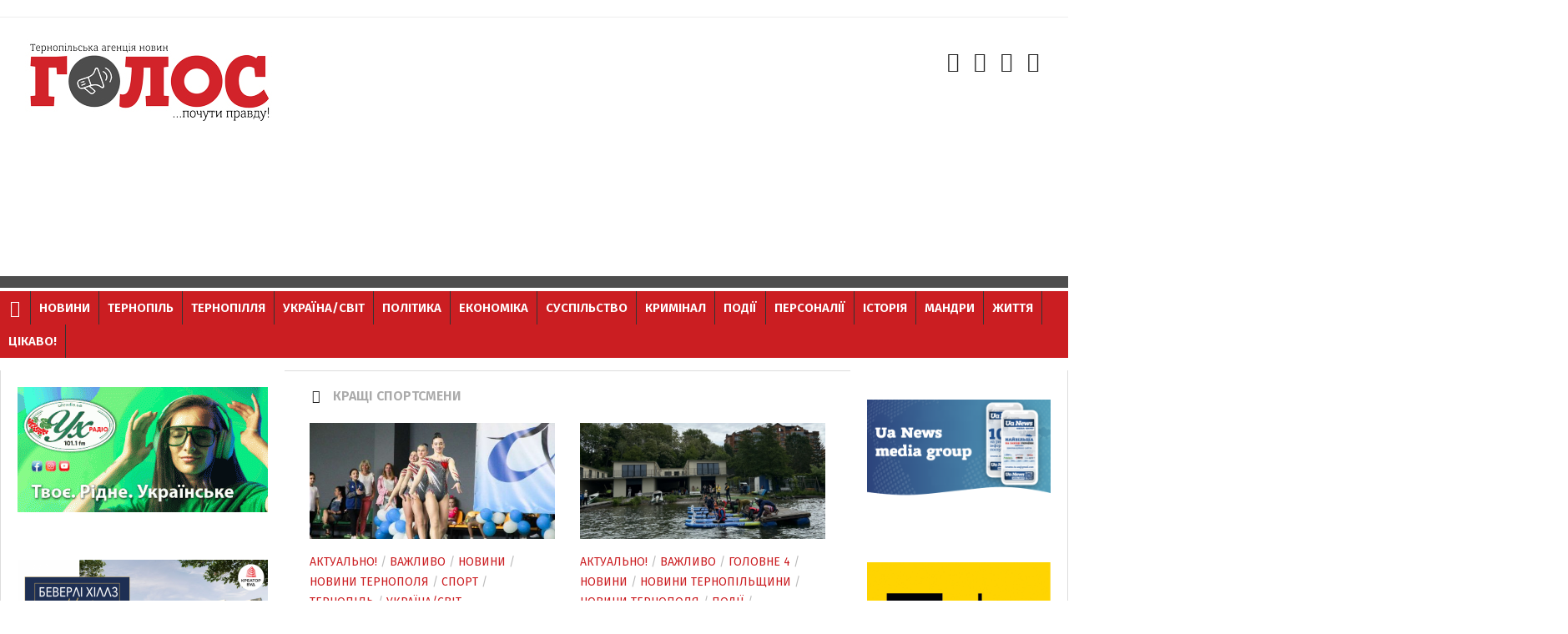

--- FILE ---
content_type: text/html; charset=UTF-8
request_url: https://golos.te.ua/tag/krashhi-sportsmeny/
body_size: 104327
content:
<!DOCTYPE html> 
<html class="no-js" lang="uk">

<head>
    <meta charset="UTF-8">
	<meta name="viewport" content="width=device-width, initial-scale=1.0">
	<link rel="profile" href="https://gmpg.org/xfn/11">
	<link rel="apple-touch-icon" sizes="180x180" href="/apple-touch-icon.png">
	<link rel="icon" type="image/png" sizes="32x32" href="/favicon-32x32.png">
	<link rel="icon" type="image/png" sizes="16x16" href="/favicon-16x16.png">
	<link rel="manifest" href="/manifest.json">
	<link rel="mask-icon" href="/safari-pinned-tab.svg" color="#cb1e22">
	<meta name="msapplication-TileColor" content="#ffc40d">
	<meta name="msapplication-TileImage" content="/mstile-144x144.png">
	<meta name="theme-color" content="#ffffff">
	<link rel="pingback" href="https://golos.te.ua/xmlrpc.php">
    		<link href="https://fonts.googleapis.com/css?family=Fira+Sans:300,300i,400,400i,600&amp;subset=cyrillic,cyrillic-ext" rel="stylesheet">




    <div id="fb-root"></div>
    <script async defer crossorigin="anonymous" src="https://connect.facebook.net/uk_UA/sdk.js#xfbml=1&version=v15.0&appId=1563146630823008&autoLogAppEvents=1" nonce="oZX0MZRg"></script>


    <!-- Facebook Pixel Code -->
    <script>
        !function(f,b,e,v,n,t,s)
        {if(f.fbq)return;n=f.fbq=function(){n.callMethod?
            n.callMethod.apply(n,arguments):n.queue.push(arguments)};
            if(!f._fbq)f._fbq=n;n.push=n;n.loaded=!0;n.version='2.0';
            n.queue=[];t=b.createElement(e);t.async=!0;
            t.src=v;s=b.getElementsByTagName(e)[0];
            s.parentNode.insertBefore(t,s)}(window, document,'script',
            'https://connect.facebook.net/en_US/fbevents.js');
        fbq('init', '2425081917712009');
        fbq('track', 'PageView');
    </script>
    <noscript><img height="1" width="1" style="display:none"
                   src="https://www.facebook.com/tr?id=2425081917712009&ev=PageView&noscript=1"
        /></noscript>
    <!-- End Facebook Pixel Code -->
	
	<!-- Банер скрипт -->
	<script>
	var src="https://counter.emoment.com";
	document.write('<sc' + 'ript async src="' + src + '">' + '</sc' + 'ript>');
	</script>
	<!-- Банер скрипт -->
	
	<!-- mgid -->
	<script src="https://jsc.mgid.com/site/418248.js" async></script>
	<!-- mgid -->
	

	
    <meta name='robots' content='index, follow, max-image-preview:large, max-snippet:-1, max-video-preview:-1' />
<script>document.documentElement.className = document.documentElement.className.replace("no-js","js");</script>

	<!-- This site is optimized with the Yoast SEO plugin v24.3 - https://yoast.com/wordpress/plugins/seo/ -->
	<title>кращі спортсмени Archives - ГОЛОС. Тернопільська агенція новин</title>
	<link rel="canonical" href="https://golos.te.ua/tag/krashhi-sportsmeny/" />
	<meta property="og:locale" content="uk_UA" />
	<meta property="og:type" content="article" />
	<meta property="og:title" content="кращі спортсмени Archives - ГОЛОС. Тернопільська агенція новин" />
	<meta property="og:url" content="https://golos.te.ua/tag/krashhi-sportsmeny/" />
	<meta property="og:site_name" content="ГОЛОС. Тернопільська агенція новин" />
	<meta name="twitter:card" content="summary_large_image" />
	<script type="application/ld+json" class="yoast-schema-graph">{"@context":"https://schema.org","@graph":[{"@type":"CollectionPage","@id":"https://golos.te.ua/tag/krashhi-sportsmeny/","url":"https://golos.te.ua/tag/krashhi-sportsmeny/","name":"кращі спортсмени Archives - ГОЛОС. Тернопільська агенція новин","isPartOf":{"@id":"https://golos.te.ua/#website"},"primaryImageOfPage":{"@id":"https://golos.te.ua/tag/krashhi-sportsmeny/#primaryimage"},"image":{"@id":"https://golos.te.ua/tag/krashhi-sportsmeny/#primaryimage"},"thumbnailUrl":"https://golos.te.ua/wp-content/uploads/2024/06/sportivna-aerobika-25-06-24-4.jpg","breadcrumb":{"@id":"https://golos.te.ua/tag/krashhi-sportsmeny/#breadcrumb"},"inLanguage":"uk"},{"@type":"ImageObject","inLanguage":"uk","@id":"https://golos.te.ua/tag/krashhi-sportsmeny/#primaryimage","url":"https://golos.te.ua/wp-content/uploads/2024/06/sportivna-aerobika-25-06-24-4.jpg","contentUrl":"https://golos.te.ua/wp-content/uploads/2024/06/sportivna-aerobika-25-06-24-4.jpg","width":1000,"height":666,"caption":"гімнастки"},{"@type":"BreadcrumbList","@id":"https://golos.te.ua/tag/krashhi-sportsmeny/#breadcrumb","itemListElement":[{"@type":"ListItem","position":1,"name":"Home","item":"https://golos.te.ua/"},{"@type":"ListItem","position":2,"name":"кращі спортсмени"}]},{"@type":"WebSite","@id":"https://golos.te.ua/#website","url":"https://golos.te.ua/","name":"ГОЛОС. Тернопільська агенція новин","description":"Голос. Тернопільські новини","publisher":{"@id":"https://golos.te.ua/#organization"},"potentialAction":[{"@type":"SearchAction","target":{"@type":"EntryPoint","urlTemplate":"https://golos.te.ua/?s={search_term_string}"},"query-input":{"@type":"PropertyValueSpecification","valueRequired":true,"valueName":"search_term_string"}}],"inLanguage":"uk"},{"@type":"Organization","@id":"https://golos.te.ua/#organization","name":"Тернопільська агенція новин ГОЛОС","url":"https://golos.te.ua/","logo":{"@type":"ImageObject","inLanguage":"uk","@id":"https://golos.te.ua/#/schema/logo/image/","url":"https://golos.te.ua/wp-content/uploads/2017/03/Holos.jpg","contentUrl":"https://golos.te.ua/wp-content/uploads/2017/03/Holos.jpg","width":300,"height":100,"caption":"Тернопільська агенція новин ГОЛОС"},"image":{"@id":"https://golos.te.ua/#/schema/logo/image/"},"sameAs":["https://www.facebook.com/golosTE/"]}]}</script>
	<!-- / Yoast SEO plugin. -->


<!-- <link rel='stylesheet' id='wp-block-library-css' href='https://golos.te.ua/wp-includes/css/dist/block-library/style.min.css?ver=8917d1ea776fee625afd611b26c87b03' type='text/css' media='all' /> -->
<link rel="stylesheet" type="text/css" href="//golos.te.ua/wp-content/cache/wpfc-minified/kqbw55vm/9nmjx.css" media="all"/>
<style id='classic-theme-styles-inline-css' type='text/css'>
/*! This file is auto-generated */
.wp-block-button__link{color:#fff;background-color:#32373c;border-radius:9999px;box-shadow:none;text-decoration:none;padding:calc(.667em + 2px) calc(1.333em + 2px);font-size:1.125em}.wp-block-file__button{background:#32373c;color:#fff;text-decoration:none}
</style>
<style id='global-styles-inline-css' type='text/css'>
body{--wp--preset--color--black: #000000;--wp--preset--color--cyan-bluish-gray: #abb8c3;--wp--preset--color--white: #ffffff;--wp--preset--color--pale-pink: #f78da7;--wp--preset--color--vivid-red: #cf2e2e;--wp--preset--color--luminous-vivid-orange: #ff6900;--wp--preset--color--luminous-vivid-amber: #fcb900;--wp--preset--color--light-green-cyan: #7bdcb5;--wp--preset--color--vivid-green-cyan: #00d084;--wp--preset--color--pale-cyan-blue: #8ed1fc;--wp--preset--color--vivid-cyan-blue: #0693e3;--wp--preset--color--vivid-purple: #9b51e0;--wp--preset--gradient--vivid-cyan-blue-to-vivid-purple: linear-gradient(135deg,rgba(6,147,227,1) 0%,rgb(155,81,224) 100%);--wp--preset--gradient--light-green-cyan-to-vivid-green-cyan: linear-gradient(135deg,rgb(122,220,180) 0%,rgb(0,208,130) 100%);--wp--preset--gradient--luminous-vivid-amber-to-luminous-vivid-orange: linear-gradient(135deg,rgba(252,185,0,1) 0%,rgba(255,105,0,1) 100%);--wp--preset--gradient--luminous-vivid-orange-to-vivid-red: linear-gradient(135deg,rgba(255,105,0,1) 0%,rgb(207,46,46) 100%);--wp--preset--gradient--very-light-gray-to-cyan-bluish-gray: linear-gradient(135deg,rgb(238,238,238) 0%,rgb(169,184,195) 100%);--wp--preset--gradient--cool-to-warm-spectrum: linear-gradient(135deg,rgb(74,234,220) 0%,rgb(151,120,209) 20%,rgb(207,42,186) 40%,rgb(238,44,130) 60%,rgb(251,105,98) 80%,rgb(254,248,76) 100%);--wp--preset--gradient--blush-light-purple: linear-gradient(135deg,rgb(255,206,236) 0%,rgb(152,150,240) 100%);--wp--preset--gradient--blush-bordeaux: linear-gradient(135deg,rgb(254,205,165) 0%,rgb(254,45,45) 50%,rgb(107,0,62) 100%);--wp--preset--gradient--luminous-dusk: linear-gradient(135deg,rgb(255,203,112) 0%,rgb(199,81,192) 50%,rgb(65,88,208) 100%);--wp--preset--gradient--pale-ocean: linear-gradient(135deg,rgb(255,245,203) 0%,rgb(182,227,212) 50%,rgb(51,167,181) 100%);--wp--preset--gradient--electric-grass: linear-gradient(135deg,rgb(202,248,128) 0%,rgb(113,206,126) 100%);--wp--preset--gradient--midnight: linear-gradient(135deg,rgb(2,3,129) 0%,rgb(40,116,252) 100%);--wp--preset--font-size--small: 13px;--wp--preset--font-size--medium: 20px;--wp--preset--font-size--large: 36px;--wp--preset--font-size--x-large: 42px;--wp--preset--spacing--20: 0.44rem;--wp--preset--spacing--30: 0.67rem;--wp--preset--spacing--40: 1rem;--wp--preset--spacing--50: 1.5rem;--wp--preset--spacing--60: 2.25rem;--wp--preset--spacing--70: 3.38rem;--wp--preset--spacing--80: 5.06rem;--wp--preset--shadow--natural: 6px 6px 9px rgba(0, 0, 0, 0.2);--wp--preset--shadow--deep: 12px 12px 50px rgba(0, 0, 0, 0.4);--wp--preset--shadow--sharp: 6px 6px 0px rgba(0, 0, 0, 0.2);--wp--preset--shadow--outlined: 6px 6px 0px -3px rgba(255, 255, 255, 1), 6px 6px rgba(0, 0, 0, 1);--wp--preset--shadow--crisp: 6px 6px 0px rgba(0, 0, 0, 1);}:where(.is-layout-flex){gap: 0.5em;}:where(.is-layout-grid){gap: 0.5em;}body .is-layout-flex{display: flex;}body .is-layout-flex{flex-wrap: wrap;align-items: center;}body .is-layout-flex > *{margin: 0;}body .is-layout-grid{display: grid;}body .is-layout-grid > *{margin: 0;}:where(.wp-block-columns.is-layout-flex){gap: 2em;}:where(.wp-block-columns.is-layout-grid){gap: 2em;}:where(.wp-block-post-template.is-layout-flex){gap: 1.25em;}:where(.wp-block-post-template.is-layout-grid){gap: 1.25em;}.has-black-color{color: var(--wp--preset--color--black) !important;}.has-cyan-bluish-gray-color{color: var(--wp--preset--color--cyan-bluish-gray) !important;}.has-white-color{color: var(--wp--preset--color--white) !important;}.has-pale-pink-color{color: var(--wp--preset--color--pale-pink) !important;}.has-vivid-red-color{color: var(--wp--preset--color--vivid-red) !important;}.has-luminous-vivid-orange-color{color: var(--wp--preset--color--luminous-vivid-orange) !important;}.has-luminous-vivid-amber-color{color: var(--wp--preset--color--luminous-vivid-amber) !important;}.has-light-green-cyan-color{color: var(--wp--preset--color--light-green-cyan) !important;}.has-vivid-green-cyan-color{color: var(--wp--preset--color--vivid-green-cyan) !important;}.has-pale-cyan-blue-color{color: var(--wp--preset--color--pale-cyan-blue) !important;}.has-vivid-cyan-blue-color{color: var(--wp--preset--color--vivid-cyan-blue) !important;}.has-vivid-purple-color{color: var(--wp--preset--color--vivid-purple) !important;}.has-black-background-color{background-color: var(--wp--preset--color--black) !important;}.has-cyan-bluish-gray-background-color{background-color: var(--wp--preset--color--cyan-bluish-gray) !important;}.has-white-background-color{background-color: var(--wp--preset--color--white) !important;}.has-pale-pink-background-color{background-color: var(--wp--preset--color--pale-pink) !important;}.has-vivid-red-background-color{background-color: var(--wp--preset--color--vivid-red) !important;}.has-luminous-vivid-orange-background-color{background-color: var(--wp--preset--color--luminous-vivid-orange) !important;}.has-luminous-vivid-amber-background-color{background-color: var(--wp--preset--color--luminous-vivid-amber) !important;}.has-light-green-cyan-background-color{background-color: var(--wp--preset--color--light-green-cyan) !important;}.has-vivid-green-cyan-background-color{background-color: var(--wp--preset--color--vivid-green-cyan) !important;}.has-pale-cyan-blue-background-color{background-color: var(--wp--preset--color--pale-cyan-blue) !important;}.has-vivid-cyan-blue-background-color{background-color: var(--wp--preset--color--vivid-cyan-blue) !important;}.has-vivid-purple-background-color{background-color: var(--wp--preset--color--vivid-purple) !important;}.has-black-border-color{border-color: var(--wp--preset--color--black) !important;}.has-cyan-bluish-gray-border-color{border-color: var(--wp--preset--color--cyan-bluish-gray) !important;}.has-white-border-color{border-color: var(--wp--preset--color--white) !important;}.has-pale-pink-border-color{border-color: var(--wp--preset--color--pale-pink) !important;}.has-vivid-red-border-color{border-color: var(--wp--preset--color--vivid-red) !important;}.has-luminous-vivid-orange-border-color{border-color: var(--wp--preset--color--luminous-vivid-orange) !important;}.has-luminous-vivid-amber-border-color{border-color: var(--wp--preset--color--luminous-vivid-amber) !important;}.has-light-green-cyan-border-color{border-color: var(--wp--preset--color--light-green-cyan) !important;}.has-vivid-green-cyan-border-color{border-color: var(--wp--preset--color--vivid-green-cyan) !important;}.has-pale-cyan-blue-border-color{border-color: var(--wp--preset--color--pale-cyan-blue) !important;}.has-vivid-cyan-blue-border-color{border-color: var(--wp--preset--color--vivid-cyan-blue) !important;}.has-vivid-purple-border-color{border-color: var(--wp--preset--color--vivid-purple) !important;}.has-vivid-cyan-blue-to-vivid-purple-gradient-background{background: var(--wp--preset--gradient--vivid-cyan-blue-to-vivid-purple) !important;}.has-light-green-cyan-to-vivid-green-cyan-gradient-background{background: var(--wp--preset--gradient--light-green-cyan-to-vivid-green-cyan) !important;}.has-luminous-vivid-amber-to-luminous-vivid-orange-gradient-background{background: var(--wp--preset--gradient--luminous-vivid-amber-to-luminous-vivid-orange) !important;}.has-luminous-vivid-orange-to-vivid-red-gradient-background{background: var(--wp--preset--gradient--luminous-vivid-orange-to-vivid-red) !important;}.has-very-light-gray-to-cyan-bluish-gray-gradient-background{background: var(--wp--preset--gradient--very-light-gray-to-cyan-bluish-gray) !important;}.has-cool-to-warm-spectrum-gradient-background{background: var(--wp--preset--gradient--cool-to-warm-spectrum) !important;}.has-blush-light-purple-gradient-background{background: var(--wp--preset--gradient--blush-light-purple) !important;}.has-blush-bordeaux-gradient-background{background: var(--wp--preset--gradient--blush-bordeaux) !important;}.has-luminous-dusk-gradient-background{background: var(--wp--preset--gradient--luminous-dusk) !important;}.has-pale-ocean-gradient-background{background: var(--wp--preset--gradient--pale-ocean) !important;}.has-electric-grass-gradient-background{background: var(--wp--preset--gradient--electric-grass) !important;}.has-midnight-gradient-background{background: var(--wp--preset--gradient--midnight) !important;}.has-small-font-size{font-size: var(--wp--preset--font-size--small) !important;}.has-medium-font-size{font-size: var(--wp--preset--font-size--medium) !important;}.has-large-font-size{font-size: var(--wp--preset--font-size--large) !important;}.has-x-large-font-size{font-size: var(--wp--preset--font-size--x-large) !important;}
.wp-block-navigation a:where(:not(.wp-element-button)){color: inherit;}
:where(.wp-block-post-template.is-layout-flex){gap: 1.25em;}:where(.wp-block-post-template.is-layout-grid){gap: 1.25em;}
:where(.wp-block-columns.is-layout-flex){gap: 2em;}:where(.wp-block-columns.is-layout-grid){gap: 2em;}
.wp-block-pullquote{font-size: 1.5em;line-height: 1.6;}
</style>
<!-- <link rel='stylesheet' id='contact-form-7-css' href='https://golos.te.ua/wp-content/plugins/contact-form-7/includes/css/styles.css?ver=5.7.7' type='text/css' media='all' /> -->
<!-- <link rel='stylesheet' id='style-css' href='https://golos.te.ua/wp-content/themes/kontrast-master/style.css?ver=8917d1ea776fee625afd611b26c87b03' type='text/css' media='all' /> -->
<!-- <link rel='stylesheet' id='responsive-css' href='https://golos.te.ua/wp-content/themes/kontrast-master/responsive.css?ver=8917d1ea776fee625afd611b26c87b03' type='text/css' media='all' /> -->
<!-- <link rel='stylesheet' id='font-awesome-css' href='https://golos.te.ua/wp-content/themes/kontrast-master/fonts/font-awesome.min.css?ver=8917d1ea776fee625afd611b26c87b03' type='text/css' media='all' /> -->
<!-- <link rel='stylesheet' id='remodal-def-css' href='https://golos.te.ua/wp-content/themes/kontrast-master/css/remodal-default-theme.css?ver=8917d1ea776fee625afd611b26c87b03' type='text/css' media='all' /> -->
<!-- <link rel='stylesheet' id='remodal-css-css' href='https://golos.te.ua/wp-content/themes/kontrast-master/css/remodal.css?ver=8917d1ea776fee625afd611b26c87b03' type='text/css' media='all' /> -->
<!-- <link rel='stylesheet' id='remodal-style-css' href='https://golos.te.ua/wp-content/themes/kontrast-master/css/remodal-style.css?ver=8917d1ea776fee625afd611b26c87b03' type='text/css' media='all' /> -->
<!-- <link rel='stylesheet' id='fancyboxv4-css' href='https://golos.te.ua/wp-content/themes/kontrast-master/css/fancyboxv4.css?ver=8917d1ea776fee625afd611b26c87b03' type='text/css' media='all' /> -->
<link rel="stylesheet" type="text/css" href="//golos.te.ua/wp-content/cache/wpfc-minified/9mh4jo91/9nmjx.css" media="all"/>
<script type="text/javascript" src="https://golos.te.ua/wp-includes/js/jquery/jquery.min.js?ver=3.7.1" id="jquery-core-js"></script>
<script type="text/javascript" src="https://golos.te.ua/wp-includes/js/jquery/jquery-migrate.min.js?ver=3.4.1" id="jquery-migrate-js"></script>
<script type="text/javascript" src="https://golos.te.ua/wp-content/themes/kontrast-master/js/jquery.flexslider.min.js?ver=8917d1ea776fee625afd611b26c87b03" id="flexslider-js"></script>

<!-- Початок фрагмента тегу Google (gtag.js), доданого за допомогою Site Kit -->

<!-- Фрагмент Google Analytics, доданий Site Kit -->
<script type="text/javascript" src="https://www.googletagmanager.com/gtag/js?id=G-WFPF3XRCTW" id="google_gtagjs-js" async></script>
<script type="text/javascript" id="google_gtagjs-js-after">
/* <![CDATA[ */
window.dataLayer = window.dataLayer || [];function gtag(){dataLayer.push(arguments);}
gtag("set","linker",{"domains":["golos.te.ua"]});
gtag("js", new Date());
gtag("set", "developer_id.dZTNiMT", true);
gtag("config", "G-WFPF3XRCTW");
/* ]]> */
</script>

<!-- Кінець фрагмента тегу Google (gtag.js), доданого за допомогою Site Kit -->
<link rel="https://api.w.org/" href="https://golos.te.ua/wp-json/" /><link rel="alternate" type="application/json" href="https://golos.te.ua/wp-json/wp/v2/tags/21828" />
<meta name="generator" content="Site Kit by Google 1.124.0" /><!--[if lt IE 9]>
<script src="https://golos.te.ua/wp-content/themes/kontrast-master/js/ie/html5.js"></script>
<script src="https://golos.te.ua/wp-content/themes/kontrast-master/js/ie/selectivizr.js"></script>
<![endif]-->

<!-- Мета-теги Google AdSense додані Site Kit -->
<meta name="google-adsense-platform-account" content="ca-host-pub-2644536267352236">
<meta name="google-adsense-platform-domain" content="sitekit.withgoogle.com">
<!-- Кінцеві мета-теги Google AdSense, додані Site Kit -->

<!-- Фрагмент Google AdSense, доданий Site Kit -->
<script type="text/javascript" async="async" src="https://pagead2.googlesyndication.com/pagead/js/adsbygoogle.js?client=ca-pub-7351907055154557&amp;host=ca-host-pub-2644536267352236" crossorigin="anonymous"></script>

<!-- Кінець фрагменту Google AdSense, доданого Site Kit -->

    <!--facebook comment-->
    <div id="fb-root"></div>
    <script async defer crossorigin="anonymous" src="https://connect.facebook.net/uk_UA/sdk.js#xfbml=1&version=v4.0&appId=1964587123575890&autoLogAppEvents=1"></script>
    <!--facebook comment-->
	
	
	<script async src="https://fundingchoicesmessages.google.com/i/pub-7351907055154557?ers=1" nonce="wPsMfjvDAJu2SsZTNotTSw"></script><script nonce="wPsMfjvDAJu2SsZTNotTSw">(function() {function signalGooglefcPresent() {if (!window.frames['googlefcPresent']) {if (document.body) {const iframe = document.createElement('iframe'); iframe.style = 'width: 0; height: 0; border: none; z-index: -1000; left: -1000px; top: -1000px;'; iframe.style.display = 'none'; iframe.name = 'googlefcPresent'; document.body.appendChild(iframe);} else {setTimeout(signalGooglefcPresent, 0);}}}signalGooglefcPresent();})();</script>
	
	<!-- Reclama getopt -->
	<script async src="//get.optad360.io/sf/190f5fc7-7233-4a63-bed3-2313373e4af2/plugin.min.js"></script>

	
</head>

<body class="archive tag tag-krashhi-sportsmeny tag-21828 col-3cm full-width chrome">
<script 
              id="delivery-draw-kit"
              src="https://cdn.hunterdelivery.com/scripts/draw_script.js"
              onload="javascript:renderDelivery('5daf0626ddaa2')">
            </script>
<div id="wrapper">

	<header id="header">
	
				
				<section class="container" id="header-ads">
			<div class="container-inner">
							</div><!--/.container-inner-->
		</section><!--/.container-->
				
		<div class="container-inner group">

						<div class="group pad">
				<p class="site-title"><a href="https://golos.te.ua/" rel="home"><img src="https://www.golos.te.ua/wp-content/uploads/2017/03/logo-Golos.jpg" alt="ГОЛОС. Тернопільська агенція новин"></a></p>
				<div id="text-16" class="widget rec-hed widget_text">			<div class="textwidget"><script async src="//pagead2.googlesyndication.com/pagead/js/adsbygoogle.js"></script>
<!-- на голос адаптивний -->
<ins class="adsbygoogle"
     style="display:block"
     data-ad-client="ca-pub-7351907055154557"
     data-ad-slot="6355477220"
     data-ad-format="auto"></ins>
<script>
(adsbygoogle = window.adsbygoogle || []).push({});
</script></div>
		</div>								<ul class="social-links"><li><a rel="nofollow" class="social-tooltip" title="Facebook" href="https://www.facebook.com/golosTE" target="Array"><i class="fa fa-facebook" ></i></a></li><li><a rel="nofollow" class="social-tooltip" title="Twitter" href="https://" target="Array"><i class="fa fa-twitter" ></i></a></li><li><a rel="nofollow" class="social-tooltip" title="Instagram" href="https://www.instagram.com/golos_agency/" target="Array"><i class="fa fa-instagram" ></i></a></li><li><a rel="nofollow" class="social-tooltip" title="RSS" href="https://www.golos.te.ua/feed.php" ><i class="fa fa-rss" ></i></a></li></ul>			</div>
													<nav class="nav-container group" id="nav-header">
					<div class="nav-toggle"><i class="fa fa-bars"></i></div>
					<div class="nav-text">МЕНЮ</div>
					<div class="nav-wrap container">
                        <a class="home_btn" href="/"> <i class="fa fa-home" aria-hidden="true"></i></a>
                        <ul id="menu-osnovne" class="nav group"><li id="menu-item-36" class="menu-item menu-item-type-taxonomy menu-item-object-category menu-item-36"><a href="https://golos.te.ua/category/novyny/">Новини</a></li>
<li id="menu-item-1355" class="menu-item menu-item-type-taxonomy menu-item-object-category menu-item-1355"><a href="https://golos.te.ua/category/ternopil/">Тернопіль</a></li>
<li id="menu-item-58" class="menu-item menu-item-type-taxonomy menu-item-object-category menu-item-58"><a href="https://golos.te.ua/category/ternopillya/">Тернопілля</a></li>
<li id="menu-item-59" class="menu-item menu-item-type-taxonomy menu-item-object-category menu-item-59"><a href="https://golos.te.ua/category/ukrajinasvit/">Україна/Світ</a></li>
<li id="menu-item-264" class="menu-item menu-item-type-taxonomy menu-item-object-category menu-item-264"><a href="https://golos.te.ua/category/polityka/">Політика</a></li>
<li id="menu-item-263" class="menu-item menu-item-type-taxonomy menu-item-object-category menu-item-263"><a href="https://golos.te.ua/category/ekonomika/">Економіка</a></li>
<li id="menu-item-37" class="menu-item menu-item-type-taxonomy menu-item-object-category menu-item-37"><a href="https://golos.te.ua/category/suspilstvo/">Суспільство</a></li>
<li id="menu-item-266" class="menu-item menu-item-type-taxonomy menu-item-object-category menu-item-266"><a href="https://golos.te.ua/category/kryminal/">Кримінал</a></li>
<li id="menu-item-35" class="menu-item menu-item-type-taxonomy menu-item-object-category menu-item-35"><a href="https://golos.te.ua/category/pryhoda/">Події</a></li>
<li id="menu-item-52" class="menu-item menu-item-type-taxonomy menu-item-object-category menu-item-52"><a href="https://golos.te.ua/category/personaliji/">Персоналії</a></li>
<li id="menu-item-47" class="menu-item menu-item-type-taxonomy menu-item-object-category menu-item-47"><a href="https://golos.te.ua/category/istoriya/">Історія</a></li>
<li id="menu-item-49" class="menu-item menu-item-type-taxonomy menu-item-object-category menu-item-49"><a href="https://golos.te.ua/category/podorozhi/">Мандри</a></li>
<li id="menu-item-267" class="menu-item menu-item-type-taxonomy menu-item-object-category menu-item-267"><a href="https://golos.te.ua/category/life/">Життя</a></li>
<li id="menu-item-31578" class="menu-item menu-item-type-taxonomy menu-item-object-category menu-item-31578"><a href="https://golos.te.ua/category/tsikavo/">Цікаво!</a></li>
</ul></div>
				</nav><!--/#nav-header-->
						
						
		</div><!--/.container-->
		
	</header><!--/#header-->

	
	<div class="container" id="page">

		<div class="container-inner">

			<div class="main">
                				<div class="main-inner group">

<section class="content">

	<div class="page-title pad group">

			<h1><i class="fa fa-tags"></i> <span>кращі спортсмени</span></h1>
		
	
</div><!--/.page-title-->	
	<div class="pad group">		
		
				
				
						<div class="post-list group">
				<div class="post-row">					<article id="post-137808" class="group post-137808 post type-post status-publish format-standard has-post-thumbnail hentry category-aktualno category-vazhlyvo category-novyny category-novyny-ternopolya category-sport category-ternopil category-ukrajinasvit tag-summer-cup-ternopil-2024 tag-tekstylnyk-sport-factory tag-vseukrayinskyj-turnir-zi-sportyvnoyi-aerobiky tag-krashhi-sportsmeny tag-peremoha tag-sport tag-sportyvna-gimnastyka">	
	<div class="post-inner post-hover">
		
		<div class="post-thumbnail">
			<a href="https://golos.te.ua/u-ternopilskomu-tekstylnyku-zmagalysya-sportyvni-gimnasty/" title="У Тернопільському «Текстильнику» змагалися спортивні гімнасти">
									<img width="520" height="245" src="https://golos.te.ua/wp-content/uploads/2024/06/sportivna-aerobika-25-06-24-4-520x245.jpg" class="attachment-thumb-medium size-thumb-medium wp-post-image" alt="гімнастки" decoding="async" fetchpriority="high" srcset="https://golos.te.ua/wp-content/uploads/2024/06/sportivna-aerobika-25-06-24-4-520x245.jpg 520w, https://golos.te.ua/wp-content/uploads/2024/06/sportivna-aerobika-25-06-24-4-720x340.jpg 720w" sizes="(max-width: 520px) 100vw, 520px" />																			</a>
		</div><!--/.post-thumbnail-->
		
		<div class="post-meta group">
			<p class="post-category"><a href="https://golos.te.ua/category/aktualno/" rel="category tag">Актуально!</a> / <a href="https://golos.te.ua/category/vazhlyvo/" rel="category tag">Важливо</a> / <a href="https://golos.te.ua/category/novyny/" rel="category tag">Новини</a> / <a href="https://golos.te.ua/category/novyny-ternopolya/" rel="category tag">Новини Тернополя</a> / <a href="https://golos.te.ua/category/sport/" rel="category tag">Спорт</a> / <a href="https://golos.te.ua/category/ternopil/" rel="category tag">Тернопіль</a> / <a href="https://golos.te.ua/category/ukrajinasvit/" rel="category tag">Україна/Світ</a></p>
			<p class="post-date">25 Червня 2024</p>
		</div><!--/.post-meta-->
		
		<h2 class="post-title">
			<a href="https://golos.te.ua/u-ternopilskomu-tekstylnyku-zmagalysya-sportyvni-gimnasty/" rel="bookmark" title="У Тернопільському «Текстильнику» змагалися спортивні гімнасти">У Тернопільському «Текстильнику» змагалися спортивні гімнасти</a>
		</h2><!--/.post-title-->
		
				<div class="entry excerpt">
            <p>14-15 червня у тернопільському спортивному клубі «Текстильник Sport Factory» проходив всеукраїнський турнір зі спортивної аеробіки «Summer Cup Ternopil 2024». Понад 230 спортсменів з різних міст України відвідали спортивний захід, повідомляють у Тернопільській міській раді....</p>		</div><!--/.entry-->
				
	</div><!--/.post-inner-->	
</article><!--/.post-->	
									<article id="post-134864" class="group post-134864 post type-post status-publish format-standard has-post-thumbnail hentry category-aktualno category-vazhlyvo category-holovne-4 category-novyny category-novyny-ternopilschyny category-novyny-ternopolya category-pryhoda category-suspilstvo category-ternopillya tag-sup-bordy tag-vodna-arena tag-krashhi-sportsmeny tag-perehony tag-sportsmeny tag-ternopil tag-ternopilschyna">	
	<div class="post-inner post-hover">
		
		<div class="post-thumbnail">
			<a href="https://golos.te.ua/na-ternopilskomu-stavi-vidbulysya-peregony-na-sup-bordah/" title="На Тернопільському ставі відбулися перегони на SUP-бордах">
									<img width="520" height="245" src="https://golos.te.ua/wp-content/uploads/2024/05/peregony-520x245.png" class="attachment-thumb-medium size-thumb-medium wp-post-image" alt="SUP-борди" decoding="async" srcset="https://golos.te.ua/wp-content/uploads/2024/05/peregony-520x245.png 520w, https://golos.te.ua/wp-content/uploads/2024/05/peregony-720x340.png 720w" sizes="(max-width: 520px) 100vw, 520px" />																			</a>
		</div><!--/.post-thumbnail-->
		
		<div class="post-meta group">
			<p class="post-category"><a href="https://golos.te.ua/category/aktualno/" rel="category tag">Актуально!</a> / <a href="https://golos.te.ua/category/vazhlyvo/" rel="category tag">Важливо</a> / <a href="https://golos.te.ua/category/holovne-4/" rel="category tag">Головне 4</a> / <a href="https://golos.te.ua/category/novyny/" rel="category tag">Новини</a> / <a href="https://golos.te.ua/category/novyny-ternopilschyny/" rel="category tag">Новини Тернопільщини</a> / <a href="https://golos.te.ua/category/novyny-ternopolya/" rel="category tag">Новини Тернополя</a> / <a href="https://golos.te.ua/category/pryhoda/" rel="category tag">Події</a> / <a href="https://golos.te.ua/category/suspilstvo/" rel="category tag">Суспільство</a> / <a href="https://golos.te.ua/category/ternopillya/" rel="category tag">Тернопілля</a></p>
			<p class="post-date">22 Травня 2024</p>
		</div><!--/.post-meta-->
		
		<h2 class="post-title">
			<a href="https://golos.te.ua/na-ternopilskomu-stavi-vidbulysya-peregony-na-sup-bordah/" rel="bookmark" title="На Тернопільському ставі відбулися перегони на SUP-бордах">На Тернопільському ставі відбулися перегони на SUP-бордах</a>
		</h2><!--/.post-title-->
		
				<div class="entry excerpt">
            <p>На акваторії Тернопільського ставу, на спортивно-веслувальній базі «КДЮСШ з водних видів спорту», відбулась першість «КДЮСШ з водних видів спорту» з перегонів на SUP-бордах, повідомляють на сайті Тернопільської міськради. Спортсмени додали дистанцію 60 метрів. Дівчата...</p>		</div><!--/.entry-->
				
	</div><!--/.post-inner-->	
</article><!--/.post-->	
				</div><div class="post-row">					<article id="post-122421" class="group post-122421 post type-post status-publish format-standard has-post-thumbnail hentry category-holovne-3 category-novyny category-suspilstvo category-tsikavo tag-gordist tag-krashhi-sportsmeny tag-nok tag-olimpijczi tag-ukrajina">	
	<div class="post-inner post-hover">
		
		<div class="post-thumbnail">
			<a href="https://golos.te.ua/krashhi-ukrayinski-sportsmeny-2023-roku-za-versiyeyu-nok-nazvano-imena/" title="Кращі українські спортсмени 2023 року за версією НОК &#8211; названо імена">
									<img width="520" height="245" src="https://golos.te.ua/wp-content/uploads/2023/12/krashhei-sportsmeny-520x245.jpeg" class="attachment-thumb-medium size-thumb-medium wp-post-image" alt="" decoding="async" srcset="https://golos.te.ua/wp-content/uploads/2023/12/krashhei-sportsmeny-520x245.jpeg 520w, https://golos.te.ua/wp-content/uploads/2023/12/krashhei-sportsmeny-720x340.jpeg 720w" sizes="(max-width: 520px) 100vw, 520px" />																			</a>
		</div><!--/.post-thumbnail-->
		
		<div class="post-meta group">
			<p class="post-category"><a href="https://golos.te.ua/category/holovne-3/" rel="category tag">Головне 3</a> / <a href="https://golos.te.ua/category/novyny/" rel="category tag">Новини</a> / <a href="https://golos.te.ua/category/suspilstvo/" rel="category tag">Суспільство</a> / <a href="https://golos.te.ua/category/tsikavo/" rel="category tag">Цікаво!</a></p>
			<p class="post-date">27 Грудня 2023</p>
		</div><!--/.post-meta-->
		
		<h2 class="post-title">
			<a href="https://golos.te.ua/krashhi-ukrayinski-sportsmeny-2023-roku-za-versiyeyu-nok-nazvano-imena/" rel="bookmark" title="Кращі українські спортсмени 2023 року за версією НОК &#8211; названо імена">Кращі українські спортсмени 2023 року за версією НОК &#8211; названо імена</a>
		</h2><!--/.post-title-->
		
				<div class="entry excerpt">
            <p>Оголошено імена кращих спортсменів та тренерів 2023 року за версією Національного олімпійського комітету України. Про це інформує пресслужба НОК. За рішенням Експертної комісії НацОК України, за результатами виступів українських атлетів на провідних міжнародних змаганнях в...</p>		</div><!--/.entry-->
				
	</div><!--/.post-inner-->	
</article><!--/.post-->	
				</div>			</div><!--/.post-list-->
					
			<nav class="pagination group">
				</nav><!--/.pagination-->
			
				
	</div><!--/.pad-->
	
</section><!--/.content-->


	<div class="sidebar s1 dark">
		
		<a class="sidebar-toggle" title="Expand Sidebar"><i class="fa icon-sidebar-toggle"></i></a>
		
		<div class="sidebar-content">

			
			<div id="media_image-7" class="widget widget_media_image"><a href="https://uhradio.ua/"><img width="300" height="150" src="https://golos.te.ua/wp-content/uploads/2025/09/uhradio-300x150.gif" class="image wp-image-172647  attachment-medium size-medium" alt="Ух радіо" style="max-width: 100%; height: auto;" decoding="async" loading="lazy" /></a></div><div id="media_image-6" class="widget widget_media_image"><img width="300" height="169" src="https://golos.te.ua/wp-content/uploads/2017/03/bh-300x169.png" class="image wp-image-171697  attachment-medium size-medium" alt="Беверлі Хіллз Deluxe" style="max-width: 100%; height: auto;" decoding="async" loading="lazy" srcset="https://golos.te.ua/wp-content/uploads/2017/03/bh-300x169.png 300w, https://golos.te.ua/wp-content/uploads/2017/03/bh-768x432.png 768w, https://golos.te.ua/wp-content/uploads/2017/03/bh.png 1000w" sizes="(max-width: 300px) 100vw, 300px" /></div><div id="media_image-4" class="widget widget_media_image"><a href="https://opillia.com/"><img width="300" height="150" src="https://golos.te.ua/wp-content/uploads/2024/11/opillya-rizdvyane-300x150.jpg" class="image wp-image-147307  attachment-medium size-medium" alt="" style="max-width: 100%; height: auto;" decoding="async" loading="lazy" srcset="https://golos.te.ua/wp-content/uploads/2024/11/opillya-rizdvyane-300x150.jpg 300w, https://golos.te.ua/wp-content/uploads/2024/11/opillya-rizdvyane-768x384.jpg 768w, https://golos.te.ua/wp-content/uploads/2024/11/opillya-rizdvyane.jpg 1000w" sizes="(max-width: 300px) 100vw, 300px" /></a></div>        <div id="recent_entries_width_selection-2" class="widget widget_recent_entries_width_selection">        <h3 class="group"><span>Свіжі новини</span></h3>        <ul>
                                            <li>
                                            <a href="https://golos.te.ua/vid-materynstva-do-bojovyh-droniv-istoriya-operatorky-bpla/">Від материнства до бойових дронів: історія операторки БпЛА</a>
                                                    <span class="post-date">20.01.2026</span>
                                                            </li>
                                            <li>
                                            <a href="https://golos.te.ua/168-tysyach-gryven-za-doglyad-za-kvartyroyu-i-komunalku-u-ternopoli-litnya-zhinka-stala-zhertvoyu-shahrajstva-na-ponad-160-tysyach-gryven/">168 тисяч гривень за «догляд за квартирою і комуналку»: у Тернополі літня жінка стала жертвою шахрайства на понад 160 тисяч гривень</a>
                                                    <span class="post-date">20.01.2026</span>
                                                            </li>
                                            <li>
                                            <a href="https://golos.te.ua/u-bilobozhnyczkij-gromadi-vidkryly-memorialnu-doshku-voyinu-ivanovi-konopelskomu/">У Білобожницькій громаді відкрили меморіальну дошку воїну Іванові Конопельському</a>
                                                    <span class="post-date">20.01.2026</span>
                                                            </li>
                                            <li>
                                            <a href="https://golos.te.ua/10-rezonansnyh-operaczij-sso-udary-za-mezheyu-shho-zminyuyut-hid-vijny/">10 резонансних операцій ССО: удари за межею, що змінюють хід війни</a>
                                                    <span class="post-date">20.01.2026</span>
                                                            </li>
                                            <li>
                                            <a href="https://golos.te.ua/na-ternopilshhyni-ta-v-inshyh-mistah-ukrayiny-sposterigaly-pivnichne-syajvo-foto/">На Тернопільщині та в інших містах України спостерігали північне сяйво (фото)</a>
                                                    <span class="post-date">20.01.2026</span>
                                                            </li>
                                            <li>
                                            <a href="https://golos.te.ua/u-ternopoli-gazovyky-zasterigayut-vid-nebezpechnogo-obigrivu-osel-gazovymy-plytamy/">У Тернополі газовики застерігають від небезпечного обігріву осель газовими плитами</a>
                                                    <span class="post-date">20.01.2026</span>
                                                            </li>
                                            <li>
                                            <a href="https://golos.te.ua/provodyatsya-avarijni-roboty-na-gazoprovodi-po-vul-saharova-v-ternopoli/">Проводяться аварійні роботи на газопроводі по вул. Сахарова в Тернополі</a>
                                                    <span class="post-date">20.01.2026</span>
                                                            </li>
                                            <li>
                                            <a href="https://golos.te.ua/prokuratura-cherez-sud-vymagaye-uklasty-ohoronnyj-dogovir-shhodo-pamyatky-istoriyi-u-ternopoli/">Прокуратура через суд вимагає укласти охоронний договір щодо пам’ятки історії у Тернополі</a>
                                                    <span class="post-date">20.01.2026</span>
                                                            </li>
                                            <li>
                                            <a href="https://golos.te.ua/u-ternopoli-vidbuvsya-yuvilejnyj-parad-vertepiv-2026-u-trcz-podolyany/">У Тернополі відбувся ювілейний Парад вертепів 2026 у ТРЦ &#8220;Подоляни&#8221;</a>
                                                    <span class="post-date">20.01.2026</span>
                                                            </li>
                                            <li>
                                            <a href="https://golos.te.ua/na-ternopilshhyni-cherez-proryv-vidstijnyka-fiksuyut-masshtabne-zaburudnennya-zemel/">На Тернопільщині через прорив відстійника фіксують масштабне забруднення земель</a>
                                                    <span class="post-date">20.01.2026</span>
                                                            </li>
                    </ul>
        </div><div id="media_image-2" class="widget widget_media_image"><img width="350" height="525" src="https://golos.te.ua/wp-content/uploads/2017/03/police-1.jpg" class="image wp-image-112853  attachment-full size-full" alt="" style="max-width: 100%; height: auto;" decoding="async" loading="lazy" srcset="https://golos.te.ua/wp-content/uploads/2017/03/police-1.jpg 350w, https://golos.te.ua/wp-content/uploads/2017/03/police-1-200x300.jpg 200w" sizes="(max-width: 350px) 100vw, 350px" /></div><div id="alxtabs-2" class="widget widget_alx_tabs">
<ul class="alx-tabs-nav group tab-count-4"><li class="alx-tab tab-recent"><a href="#tab-recent" title="Свіжі дописи"><i class="fa fa-clock-o"></i><span>Свіжі дописи</span></a></li><li class="alx-tab tab-popular"><a href="#tab-popular" title="Популярні дописи"><i class="fa fa-star"></i><span>Популярні дописи</span></a></li><li class="alx-tab tab-comments"><a href="#tab-comments" title="Свіжі коментарі"><i class="fa fa-comments-o"></i><span>Свіжі коментарі</span></a></li><li class="alx-tab tab-tags"><a href="#tab-tags" title="Теги"><i class="fa fa-tags"></i><span>Теги</span></a></li></ul>
	<div class="alx-tabs-container">

	
					
									
			<ul id="tab-recent" class="alx-tab group thumbs-enabled">
								<li>
					
										<div class="tab-item-thumbnail">
						<a href="https://golos.te.ua/vid-materynstva-do-bojovyh-droniv-istoriya-operatorky-bpla/" title="Від материнства до бойових дронів: історія операторки БпЛА">
															<img width="160" height="160" src="https://golos.te.ua/wp-content/uploads/2026/01/1-16-160x160.jpeg" class="attachment-thumb-small size-thumb-small wp-post-image" alt="військова Світлана" decoding="async" loading="lazy" srcset="https://golos.te.ua/wp-content/uploads/2026/01/1-16-160x160.jpeg 160w, https://golos.te.ua/wp-content/uploads/2026/01/1-16-150x150.jpeg 150w, https://golos.te.ua/wp-content/uploads/2026/01/1-16-320x320.jpeg 320w" sizes="(max-width: 160px) 100vw, 160px" />																																		</a>
					</div>
										
					<div class="tab-item-inner group">
												<p class="tab-item-title"><a href="https://golos.te.ua/vid-materynstva-do-bojovyh-droniv-istoriya-operatorky-bpla/" rel="bookmark" title="Від материнства до бойових дронів: історія операторки БпЛА">Від материнства до бойових дронів: історія операторки БпЛА</a></p>
						<p class="tab-item-date"></p>					</div>
					
				</li>
								<li>
					
										<div class="tab-item-thumbnail">
						<a href="https://golos.te.ua/u-bilobozhnyczkij-gromadi-vidkryly-memorialnu-doshku-voyinu-ivanovi-konopelskomu/" title="У Білобожницькій громаді відкрили меморіальну дошку воїну Іванові Конопельському">
															<img width="160" height="160" src="https://golos.te.ua/wp-content/uploads/2026/01/615931872_2053460582054646_4210802488224488077_n-160x160.jpg" class="attachment-thumb-small size-thumb-small wp-post-image" alt="" decoding="async" loading="lazy" srcset="https://golos.te.ua/wp-content/uploads/2026/01/615931872_2053460582054646_4210802488224488077_n-160x160.jpg 160w, https://golos.te.ua/wp-content/uploads/2026/01/615931872_2053460582054646_4210802488224488077_n-150x150.jpg 150w, https://golos.te.ua/wp-content/uploads/2026/01/615931872_2053460582054646_4210802488224488077_n-320x320.jpg 320w" sizes="(max-width: 160px) 100vw, 160px" />																																		</a>
					</div>
										
					<div class="tab-item-inner group">
												<p class="tab-item-title"><a href="https://golos.te.ua/u-bilobozhnyczkij-gromadi-vidkryly-memorialnu-doshku-voyinu-ivanovi-konopelskomu/" rel="bookmark" title="У Білобожницькій громаді відкрили меморіальну дошку воїну Іванові Конопельському">У Білобожницькій громаді відкрили меморіальну дошку воїну Іванові Конопельському</a></p>
						<p class="tab-item-date"></p>					</div>
					
				</li>
								<li>
					
										<div class="tab-item-thumbnail">
						<a href="https://golos.te.ua/10-rezonansnyh-operaczij-sso-udary-za-mezheyu-shho-zminyuyut-hid-vijny/" title="10 резонансних операцій ССО: удари за межею, що змінюють хід війни">
															<img width="160" height="160" src="https://golos.te.ua/wp-content/uploads/2026/01/1-15-160x160.jpeg" class="attachment-thumb-small size-thumb-small wp-post-image" alt="ССО" decoding="async" loading="lazy" srcset="https://golos.te.ua/wp-content/uploads/2026/01/1-15-160x160.jpeg 160w, https://golos.te.ua/wp-content/uploads/2026/01/1-15-150x150.jpeg 150w, https://golos.te.ua/wp-content/uploads/2026/01/1-15-320x320.jpeg 320w" sizes="(max-width: 160px) 100vw, 160px" />																																		</a>
					</div>
										
					<div class="tab-item-inner group">
												<p class="tab-item-title"><a href="https://golos.te.ua/10-rezonansnyh-operaczij-sso-udary-za-mezheyu-shho-zminyuyut-hid-vijny/" rel="bookmark" title="10 резонансних операцій ССО: удари за межею, що змінюють хід війни">10 резонансних операцій ССО: удари за межею, що змінюють хід війни</a></p>
						<p class="tab-item-date"></p>					</div>
					
				</li>
											</ul><!--/.alx-tab-->

		

						
						<ul id="tab-popular" class="alx-tab group thumbs-enabled">
				
								<li>
				
										<div class="tab-item-thumbnail">
						<a href="https://golos.te.ua/bijczi-44-yi-ternopilskoyi-artbrygady-likviduvaly-garmaty-protyvnyka-ta-palyvnyj-sklad/" title="Бійці 44-ї тернопільської артбригади ліквідували гармати противника та паливний склад">
															<img width="160" height="160" src="https://golos.te.ua/wp-content/uploads/2026/01/arta-160x160.jpg" class="attachment-thumb-small size-thumb-small wp-post-image" alt="44 бригада" decoding="async" loading="lazy" srcset="https://golos.te.ua/wp-content/uploads/2026/01/arta-160x160.jpg 160w, https://golos.te.ua/wp-content/uploads/2026/01/arta-150x150.jpg 150w, https://golos.te.ua/wp-content/uploads/2026/01/arta-320x320.jpg 320w" sizes="(max-width: 160px) 100vw, 160px" />																																		</a>
					</div>
										
					<div class="tab-item-inner group">
												<p class="tab-item-title"><a href="https://golos.te.ua/bijczi-44-yi-ternopilskoyi-artbrygady-likviduvaly-garmaty-protyvnyka-ta-palyvnyj-sklad/" rel="bookmark" title="Бійці 44-ї тернопільської артбригади ліквідували гармати противника та паливний склад">Бійці 44-ї тернопільської артбригади ліквідували гармати противника та паливний склад</a></p>
						<p class="tab-item-date"></p>					</div>
					
				</li>
								<li>
				
										<div class="tab-item-thumbnail">
						<a href="https://golos.te.ua/u-ternopoli-vidkryvayetsya-retrospektyvna-vystavka-vasylya-burmy-do-jogo-90-richchya/" title="У Тернополі відкривається ретроспективна виставка Василя Бурми до його 90-річчя">
															<img width="160" height="160" src="https://golos.te.ua/wp-content/uploads/2026/01/1-6-160x160.jpeg" class="attachment-thumb-small size-thumb-small wp-post-image" alt="Василь Бурма" decoding="async" loading="lazy" srcset="https://golos.te.ua/wp-content/uploads/2026/01/1-6-160x160.jpeg 160w, https://golos.te.ua/wp-content/uploads/2026/01/1-6-150x150.jpeg 150w, https://golos.te.ua/wp-content/uploads/2026/01/1-6-320x320.jpeg 320w" sizes="(max-width: 160px) 100vw, 160px" />																																		</a>
					</div>
										
					<div class="tab-item-inner group">
												<p class="tab-item-title"><a href="https://golos.te.ua/u-ternopoli-vidkryvayetsya-retrospektyvna-vystavka-vasylya-burmy-do-jogo-90-richchya/" rel="bookmark" title="У Тернополі відкривається ретроспективна виставка Василя Бурми до його 90-річчя">У Тернополі відкривається ретроспективна виставка Василя Бурми до його 90-річчя</a></p>
						<p class="tab-item-date"></p>					</div>
					
				</li>
								<li>
				
										<div class="tab-item-thumbnail">
						<a href="https://golos.te.ua/konflikt-mizh-vodiyamy-u-kremenczi-policziya-zyasovuye-obstavyny/" title="Конфлікт між водіями у Кременці: поліція з&#8217;ясовує обставини">
															<img width="160" height="160" src="https://golos.te.ua/wp-content/uploads/2026/01/img_f7e9a84a9b9fe3563db54cc79b9ae027-160x160.jpg" class="attachment-thumb-small size-thumb-small wp-post-image" alt="" decoding="async" loading="lazy" srcset="https://golos.te.ua/wp-content/uploads/2026/01/img_f7e9a84a9b9fe3563db54cc79b9ae027-160x160.jpg 160w, https://golos.te.ua/wp-content/uploads/2026/01/img_f7e9a84a9b9fe3563db54cc79b9ae027-150x150.jpg 150w, https://golos.te.ua/wp-content/uploads/2026/01/img_f7e9a84a9b9fe3563db54cc79b9ae027-320x320.jpg 320w" sizes="(max-width: 160px) 100vw, 160px" />																																		</a>
					</div>
										
					<div class="tab-item-inner group">
												<p class="tab-item-title"><a href="https://golos.te.ua/konflikt-mizh-vodiyamy-u-kremenczi-policziya-zyasovuye-obstavyny/" rel="bookmark" title="Конфлікт між водіями у Кременці: поліція з&#8217;ясовує обставини">Конфлікт між водіями у Кременці: поліція з&#8217;ясовує обставини</a></p>
						<p class="tab-item-date"></p>					</div>
					
				</li>
											</ul><!--/.alx-tab-->
			
			

		
						
			<ul id="tab-comments" class="alx-tab group avatars-enabled">
								<li>
					
												<div class="tab-item-avatar">
							<a href="https://golos.te.ua/u-ternopoli-za-uspishni-ispyty-kerivnyk-avtoshkoly-vymahala-150-dolariv/#comment-324">
								<img alt='' src='https://secure.gravatar.com/avatar/2e1bc6f448a527efdd9ca51116f3fbc9?s=96&#038;d=mm&#038;r=g' srcset='https://secure.gravatar.com/avatar/2e1bc6f448a527efdd9ca51116f3fbc9?s=192&#038;d=mm&#038;r=g 2x' class='avatar avatar-96 photo' height='96' width='96' loading='lazy' decoding='async'/>							</a>
						</div>
												
						<div class="tab-item-inner group">
												
							<div class="tab-item-name">Людмила says:</div>
							<div class="tab-item-comment"><a href="https://golos.te.ua/u-ternopoli-za-uspishni-ispyty-kerivnyk-avtoshkoly-vymahala-150-dolariv/#comment-324">Вимагання хабара є не тільки в Тернополі,але і в автошколах районних.</a></div>
							
						</div>

				</li>
								<li>
					
												<div class="tab-item-avatar">
							<a href="https://golos.te.ua/andriy-bohdanets-pryklad-roboty-vitrovoi-elektrostantsii-u-zborovi-potribno-pereyniaty-ternopoliu-video/#comment-323">
								<img alt='' src='https://secure.gravatar.com/avatar/59dbc8d30eced48b7ef683f8c2eb80f7?s=96&#038;d=mm&#038;r=g' srcset='https://secure.gravatar.com/avatar/59dbc8d30eced48b7ef683f8c2eb80f7?s=192&#038;d=mm&#038;r=g 2x' class='avatar avatar-96 photo' height='96' width='96' loading='lazy' decoding='async'/>							</a>
						</div>
												
						<div class="tab-item-inner group">
												
							<div class="tab-item-name">Олексій says:</div>
							<div class="tab-item-comment"><a href="https://golos.te.ua/andriy-bohdanets-pryklad-roboty-vitrovoi-elektrostantsii-u-zborovi-potribno-pereyniaty-ternopoliu-video/#comment-323">Віднині будем звати його &quot;Вітряк&quot;</a></div>
							
						</div>

				</li>
								<li>
					
												<div class="tab-item-avatar">
							<a href="https://golos.te.ua/zelens-kyy-za-den-zvil-nyv-70-holiv-rda-chotyr-okh-na-ternopil-shchyni/#comment-322">
								<img alt='' src='https://secure.gravatar.com/avatar/2e1bc6f448a527efdd9ca51116f3fbc9?s=96&#038;d=mm&#038;r=g' srcset='https://secure.gravatar.com/avatar/2e1bc6f448a527efdd9ca51116f3fbc9?s=192&#038;d=mm&#038;r=g 2x' class='avatar avatar-96 photo' height='96' width='96' loading='lazy' decoding='async'/>							</a>
						</div>
												
						<div class="tab-item-inner group">
												
							<div class="tab-item-name">Людмила says:</div>
							<div class="tab-item-comment"><a href="https://golos.te.ua/zelens-kyy-za-den-zvil-nyv-70-holiv-rda-chotyr-okh-na-ternopil-shchyni/#comment-322">Це добре,що звільнив.Тепер треба нормальних призначити.</a></div>
							
						</div>

				</li>
							</ul><!--/.alx-tab-->

		
		
			<ul id="tab-tags" class="alx-tab group">
				<li>
					<a href="https://golos.te.ua/tag/gu-np-policziya/" class="tag-cloud-link tag-link-19452 tag-link-position-1" style="font-size: 8.6461538461538pt;" aria-label="ГУ НП поліція (393 елементи)">ГУ НП поліція</a>
<a href="https://golos.te.ua/tag/dsns/" class="tag-cloud-link tag-link-1176 tag-link-position-2" style="font-size: 9.9384615384615pt;" aria-label="ДСНС (524 елементи)">ДСНС</a>
<a href="https://golos.te.ua/tag/dtp/" class="tag-cloud-link tag-link-192 tag-link-position-3" style="font-size: 14.461538461538pt;" aria-label="ДТП (1&nbsp;389 елементів)">ДТП</a>
<a href="https://golos.te.ua/tag/sbu/" class="tag-cloud-link tag-link-166 tag-link-position-4" style="font-size: 10.153846153846pt;" aria-label="СБУ (543 елементи)">СБУ</a>
<a href="https://golos.te.ua/tag/avariya/" class="tag-cloud-link tag-link-266 tag-link-position-5" style="font-size: 10.8pt;" aria-label="аварія (631 елемент)">аварія</a>
<a href="https://golos.te.ua/tag/avto/" class="tag-cloud-link tag-link-152 tag-link-position-6" style="font-size: 10.046153846154pt;" aria-label="авто (534 елементи)">авто</a>
<a href="https://golos.te.ua/tag/alkohol/" class="tag-cloud-link tag-link-162 tag-link-position-7" style="font-size: 9.1846153846154pt;" aria-label="алкоголь (446 елементів)">алкоголь</a>
<a href="https://golos.te.ua/tag/vijna/" class="tag-cloud-link tag-link-116 tag-link-position-8" style="font-size: 16.830769230769pt;" aria-label="війна (2&nbsp;305 елементів)">війна</a>
<a href="https://golos.te.ua/tag/vijskovi/" class="tag-cloud-link tag-link-1342 tag-link-position-9" style="font-size: 8.6461538461538pt;" aria-label="військові (393 елементи)">військові</a>
<a href="https://golos.te.ua/tag/holos/" class="tag-cloud-link tag-link-98 tag-link-position-10" style="font-size: 21.569230769231pt;" aria-label="голос (6&nbsp;334 елементи)">голос</a>
<a href="https://golos.te.ua/tag/holos-novyny/" class="tag-cloud-link tag-link-467 tag-link-position-11" style="font-size: 16.184615384615pt;" aria-label="голос новини (2&nbsp;006 елементів)">голос новини</a>
<a href="https://golos.te.ua/tag/hroshi/" class="tag-cloud-link tag-link-354 tag-link-position-12" style="font-size: 9.6153846153846pt;" aria-label="гроші (492 елементи)">гроші</a>
<a href="https://golos.te.ua/tag/dytyna/" class="tag-cloud-link tag-link-196 tag-link-position-13" style="font-size: 8.2153846153846pt;" aria-label="дитина (366 елементів)">дитина</a>
<a href="https://golos.te.ua/tag/dopomoha/" class="tag-cloud-link tag-link-294 tag-link-position-14" style="font-size: 11.015384615385pt;" aria-label="допомога (661 елемент)">допомога</a>
<a href="https://golos.te.ua/tag/dity/" class="tag-cloud-link tag-link-53 tag-link-position-15" style="font-size: 11.015384615385pt;" aria-label="діти (661 елемент)">діти</a>
<a href="https://golos.te.ua/tag/zahynuv/" class="tag-cloud-link tag-link-138 tag-link-position-16" style="font-size: 9.0769230769231pt;" aria-label="загинув (440 елементів)">загинув</a>
<a href="https://golos.te.ua/tag/zsu/" class="tag-cloud-link tag-link-2214 tag-link-position-17" style="font-size: 12.092307692308pt;" aria-label="зсу (830 елементів)">зсу</a>
<a href="https://golos.te.ua/tag/kyjiv/" class="tag-cloud-link tag-link-699 tag-link-position-18" style="font-size: 8.9692307692308pt;" aria-label="київ (427 елементів)">київ</a>
<a href="https://golos.te.ua/tag/koronavirus/" class="tag-cloud-link tag-link-9650 tag-link-position-19" style="font-size: 11.123076923077pt;" aria-label="коронавірус (673 елементи)">коронавірус</a>
<a href="https://golos.te.ua/tag/kradizhka/" class="tag-cloud-link tag-link-84 tag-link-position-20" style="font-size: 8.4307692307692pt;" aria-label="крадіжка (382 елементи)">крадіжка</a>
<a href="https://golos.te.ua/tag/kryminal/" class="tag-cloud-link tag-link-32 tag-link-position-21" style="font-size: 13.169230769231pt;" aria-label="кримінал (1&nbsp;053 елементи)">кримінал</a>
<a href="https://golos.te.ua/tag/novyny/" class="tag-cloud-link tag-link-104 tag-link-position-22" style="font-size: 21.246153846154pt;" aria-label="новини (5&nbsp;886 елементів)">новини</a>
<a href="https://golos.te.ua/tag/novyny-holos/" class="tag-cloud-link tag-link-1813 tag-link-position-23" style="font-size: 15.646153846154pt;" aria-label="новини голос (1&nbsp;786 елементів)">новини голос</a>
<a href="https://golos.te.ua/tag/novyny-ternopolya/" class="tag-cloud-link tag-link-97 tag-link-position-24" style="font-size: 19.092307692308pt;" aria-label="новини тернополя (3&nbsp;685 елементів)">новини тернополя</a>
<a href="https://golos.te.ua/tag/novyny-ternopilschyny/" class="tag-cloud-link tag-link-139 tag-link-position-25" style="font-size: 20.707692307692pt;" aria-label="новини тернопільщини (5&nbsp;244 елементи)">новини тернопільщини</a>
<a href="https://golos.te.ua/tag/patrulni/" class="tag-cloud-link tag-link-1244 tag-link-position-26" style="font-size: 10.046153846154pt;" aria-label="патрульні (531 елемент)">патрульні</a>
<a href="https://golos.te.ua/tag/pohoda/" class="tag-cloud-link tag-link-217 tag-link-position-27" style="font-size: 10.692307692308pt;" aria-label="погода (621 елемент)">погода</a>
<a href="https://golos.te.ua/tag/pozhezha/" class="tag-cloud-link tag-link-797 tag-link-position-28" style="font-size: 10.8pt;" aria-label="пожежа (633 елементи)">пожежа</a>
<a href="https://golos.te.ua/tag/polityka/" class="tag-cloud-link tag-link-134 tag-link-position-29" style="font-size: 8.6461538461538pt;" aria-label="політика (397 елементів)">політика</a>
<a href="https://golos.te.ua/tag/politsiya/" class="tag-cloud-link tag-link-88 tag-link-position-30" style="font-size: 15.215384615385pt;" aria-label="поліція (1&nbsp;631 елемент)">поліція</a>
<a href="https://golos.te.ua/tag/prokuratura/" class="tag-cloud-link tag-link-495 tag-link-position-31" style="font-size: 8.5384615384615pt;" aria-label="прокуратура (390 елементів)">прокуратура</a>
<a href="https://golos.te.ua/tag/remont/" class="tag-cloud-link tag-link-57 tag-link-position-32" style="font-size: 8.3230769230769pt;" aria-label="ремонт (372 елементи)">ремонт</a>
<a href="https://golos.te.ua/tag/rozshuk/" class="tag-cloud-link tag-link-83 tag-link-position-33" style="font-size: 9.5076923076923pt;" aria-label="розшук (473 елементи)">розшук</a>
<a href="https://golos.te.ua/tag/rosiya/" class="tag-cloud-link tag-link-1109 tag-link-position-34" style="font-size: 8.1076923076923pt;" aria-label="росія (353 елементи)">росія</a>
<a href="https://golos.te.ua/tag/ryatuvalnyky/" class="tag-cloud-link tag-link-1173 tag-link-position-35" style="font-size: 8.6461538461538pt;" aria-label="рятувальники (399 елементів)">рятувальники</a>
<a href="https://golos.te.ua/tag/serhij-nadal/" class="tag-cloud-link tag-link-579 tag-link-position-36" style="font-size: 8pt;" aria-label="сергій надал (344 елементи)">сергій надал</a>
<a href="https://golos.te.ua/tag/smert/" class="tag-cloud-link tag-link-71 tag-link-position-37" style="font-size: 10.8pt;" aria-label="смерть (632 елементи)">смерть</a>
<a href="https://golos.te.ua/tag/sport/" class="tag-cloud-link tag-link-28 tag-link-position-38" style="font-size: 9.5076923076923pt;" aria-label="спорт (478 елементів)">спорт</a>
<a href="https://golos.te.ua/tag/sud/" class="tag-cloud-link tag-link-102 tag-link-position-39" style="font-size: 11.338461538462pt;" aria-label="суд (700 елементів)">суд</a>
<a href="https://golos.te.ua/tag/ternopillya/" class="tag-cloud-link tag-link-325 tag-link-position-40" style="font-size: 16.076923076923pt;" aria-label="тернопілля (1&nbsp;945 елементів)">тернопілля</a>
<a href="https://golos.te.ua/tag/ternopil/" class="tag-cloud-link tag-link-62 tag-link-position-41" style="font-size: 22pt;" aria-label="тернопіль (6&nbsp;858 елементів)">тернопіль</a>
<a href="https://golos.te.ua/tag/ternopil-s-ki-novyny/" class="tag-cloud-link tag-link-6689 tag-link-position-42" style="font-size: 10.692307692308pt;" aria-label="тернопільські новини (615 елементів)">тернопільські новини</a>
<a href="https://golos.te.ua/tag/ternopilschyna/" class="tag-cloud-link tag-link-58 tag-link-position-43" style="font-size: 19.2pt;" aria-label="тернопільщина (3&nbsp;784 елементи)">тернопільщина</a>
<a href="https://golos.te.ua/tag/ukrajina/" class="tag-cloud-link tag-link-350 tag-link-position-44" style="font-size: 12.846153846154pt;" aria-label="україна (982 елементи)">україна</a>
<a href="https://golos.te.ua/tag/chortkiv/" class="tag-cloud-link tag-link-461 tag-link-position-45" style="font-size: 8.2153846153846pt;" aria-label="чортків (363 елементи)">чортків</a>				</li>
			</ul><!--/.alx-tab-->
				
			</div>

</div>
<div id="text-10" class="widget widget_text">			<div class="textwidget"><p><img decoding="async" src="https://admin.tenews.te.ua/plugins/galleryAdvert/server/php/files/1491846353----sby_banner-jpg.jpeg" alt="..." /></p>
</div>
		</div><div id="archives-2" class="widget widget_archive"><h3 class="group"><span>Архіви</span></h3>		<label class="screen-reader-text" for="archives-dropdown-2">Архіви</label>
		<select id="archives-dropdown-2" name="archive-dropdown">
			
			<option value="">Обрати місяць</option>
				<option value='https://golos.te.ua/2026/01/'> Січень 2026 &nbsp;(266)</option>
	<option value='https://golos.te.ua/2025/12/'> Грудень 2025 &nbsp;(326)</option>
	<option value='https://golos.te.ua/2025/11/'> Листопад 2025 &nbsp;(387)</option>
	<option value='https://golos.te.ua/2025/10/'> Жовтень 2025 &nbsp;(385)</option>
	<option value='https://golos.te.ua/2025/09/'> Вересень 2025 &nbsp;(349)</option>
	<option value='https://golos.te.ua/2025/08/'> Серпень 2025 &nbsp;(396)</option>
	<option value='https://golos.te.ua/2025/07/'> Липень 2025 &nbsp;(450)</option>
	<option value='https://golos.te.ua/2025/06/'> Червень 2025 &nbsp;(453)</option>
	<option value='https://golos.te.ua/2025/05/'> Травень 2025 &nbsp;(495)</option>
	<option value='https://golos.te.ua/2025/04/'> Квітень 2025 &nbsp;(499)</option>
	<option value='https://golos.te.ua/2025/03/'> Березень 2025 &nbsp;(494)</option>
	<option value='https://golos.te.ua/2025/02/'> Лютий 2025 &nbsp;(400)</option>
	<option value='https://golos.te.ua/2025/01/'> Січень 2025 &nbsp;(480)</option>
	<option value='https://golos.te.ua/2024/12/'> Грудень 2024 &nbsp;(512)</option>
	<option value='https://golos.te.ua/2024/11/'> Листопад 2024 &nbsp;(414)</option>
	<option value='https://golos.te.ua/2024/10/'> Жовтень 2024 &nbsp;(357)</option>
	<option value='https://golos.te.ua/2024/09/'> Вересень 2024 &nbsp;(394)</option>
	<option value='https://golos.te.ua/2024/08/'> Серпень 2024 &nbsp;(471)</option>
	<option value='https://golos.te.ua/2024/07/'> Липень 2024 &nbsp;(466)</option>
	<option value='https://golos.te.ua/2024/06/'> Червень 2024 &nbsp;(474)</option>
	<option value='https://golos.te.ua/2024/05/'> Травень 2024 &nbsp;(537)</option>
	<option value='https://golos.te.ua/2024/04/'> Квітень 2024 &nbsp;(489)</option>
	<option value='https://golos.te.ua/2024/03/'> Березень 2024 &nbsp;(486)</option>
	<option value='https://golos.te.ua/2024/02/'> Лютий 2024 &nbsp;(480)</option>
	<option value='https://golos.te.ua/2024/01/'> Січень 2024 &nbsp;(493)</option>
	<option value='https://golos.te.ua/2023/12/'> Грудень 2023 &nbsp;(460)</option>
	<option value='https://golos.te.ua/2023/11/'> Листопад 2023 &nbsp;(410)</option>
	<option value='https://golos.te.ua/2023/10/'> Жовтень 2023 &nbsp;(411)</option>
	<option value='https://golos.te.ua/2023/09/'> Вересень 2023 &nbsp;(387)</option>
	<option value='https://golos.te.ua/2023/08/'> Серпень 2023 &nbsp;(296)</option>
	<option value='https://golos.te.ua/2023/07/'> Липень 2023 &nbsp;(310)</option>
	<option value='https://golos.te.ua/2023/06/'> Червень 2023 &nbsp;(279)</option>
	<option value='https://golos.te.ua/2023/05/'> Травень 2023 &nbsp;(338)</option>
	<option value='https://golos.te.ua/2023/04/'> Квітень 2023 &nbsp;(327)</option>
	<option value='https://golos.te.ua/2023/03/'> Березень 2023 &nbsp;(333)</option>
	<option value='https://golos.te.ua/2023/02/'> Лютий 2023 &nbsp;(322)</option>
	<option value='https://golos.te.ua/2023/01/'> Січень 2023 &nbsp;(332)</option>
	<option value='https://golos.te.ua/2022/12/'> Грудень 2022 &nbsp;(356)</option>
	<option value='https://golos.te.ua/2022/11/'> Листопад 2022 &nbsp;(338)</option>
	<option value='https://golos.te.ua/2022/10/'> Жовтень 2022 &nbsp;(327)</option>
	<option value='https://golos.te.ua/2022/09/'> Вересень 2022 &nbsp;(312)</option>
	<option value='https://golos.te.ua/2022/08/'> Серпень 2022 &nbsp;(298)</option>
	<option value='https://golos.te.ua/2022/07/'> Липень 2022 &nbsp;(294)</option>
	<option value='https://golos.te.ua/2022/06/'> Червень 2022 &nbsp;(332)</option>
	<option value='https://golos.te.ua/2022/05/'> Травень 2022 &nbsp;(354)</option>
	<option value='https://golos.te.ua/2022/04/'> Квітень 2022 &nbsp;(204)</option>
	<option value='https://golos.te.ua/2022/03/'> Березень 2022 &nbsp;(297)</option>
	<option value='https://golos.te.ua/2022/02/'> Лютий 2022 &nbsp;(259)</option>
	<option value='https://golos.te.ua/2022/01/'> Січень 2022 &nbsp;(247)</option>
	<option value='https://golos.te.ua/2021/12/'> Грудень 2021 &nbsp;(243)</option>
	<option value='https://golos.te.ua/2021/11/'> Листопад 2021 &nbsp;(251)</option>
	<option value='https://golos.te.ua/2021/10/'> Жовтень 2021 &nbsp;(251)</option>
	<option value='https://golos.te.ua/2021/09/'> Вересень 2021 &nbsp;(247)</option>
	<option value='https://golos.te.ua/2021/08/'> Серпень 2021 &nbsp;(243)</option>
	<option value='https://golos.te.ua/2021/07/'> Липень 2021 &nbsp;(216)</option>
	<option value='https://golos.te.ua/2021/06/'> Червень 2021 &nbsp;(203)</option>
	<option value='https://golos.te.ua/2021/05/'> Травень 2021 &nbsp;(234)</option>
	<option value='https://golos.te.ua/2021/04/'> Квітень 2021 &nbsp;(257)</option>
	<option value='https://golos.te.ua/2021/03/'> Березень 2021 &nbsp;(265)</option>
	<option value='https://golos.te.ua/2021/02/'> Лютий 2021 &nbsp;(250)</option>
	<option value='https://golos.te.ua/2021/01/'> Січень 2021 &nbsp;(265)</option>
	<option value='https://golos.te.ua/2020/12/'> Грудень 2020 &nbsp;(280)</option>
	<option value='https://golos.te.ua/2020/11/'> Листопад 2020 &nbsp;(285)</option>
	<option value='https://golos.te.ua/2020/10/'> Жовтень 2020 &nbsp;(412)</option>
	<option value='https://golos.te.ua/2020/09/'> Вересень 2020 &nbsp;(402)</option>
	<option value='https://golos.te.ua/2020/08/'> Серпень 2020 &nbsp;(391)</option>
	<option value='https://golos.te.ua/2020/07/'> Липень 2020 &nbsp;(311)</option>
	<option value='https://golos.te.ua/2020/06/'> Червень 2020 &nbsp;(256)</option>
	<option value='https://golos.te.ua/2020/05/'> Травень 2020 &nbsp;(308)</option>
	<option value='https://golos.te.ua/2020/04/'> Квітень 2020 &nbsp;(404)</option>
	<option value='https://golos.te.ua/2020/03/'> Березень 2020 &nbsp;(381)</option>
	<option value='https://golos.te.ua/2020/02/'> Лютий 2020 &nbsp;(306)</option>
	<option value='https://golos.te.ua/2020/01/'> Січень 2020 &nbsp;(435)</option>
	<option value='https://golos.te.ua/2019/12/'> Грудень 2019 &nbsp;(452)</option>
	<option value='https://golos.te.ua/2019/11/'> Листопад 2019 &nbsp;(435)</option>
	<option value='https://golos.te.ua/2019/10/'> Жовтень 2019 &nbsp;(477)</option>
	<option value='https://golos.te.ua/2019/09/'> Вересень 2019 &nbsp;(489)</option>
	<option value='https://golos.te.ua/2019/08/'> Серпень 2019 &nbsp;(485)</option>
	<option value='https://golos.te.ua/2019/07/'> Липень 2019 &nbsp;(644)</option>
	<option value='https://golos.te.ua/2019/06/'> Червень 2019 &nbsp;(461)</option>
	<option value='https://golos.te.ua/2019/05/'> Травень 2019 &nbsp;(429)</option>
	<option value='https://golos.te.ua/2019/04/'> Квітень 2019 &nbsp;(467)</option>
	<option value='https://golos.te.ua/2019/03/'> Березень 2019 &nbsp;(519)</option>
	<option value='https://golos.te.ua/2019/02/'> Лютий 2019 &nbsp;(397)</option>
	<option value='https://golos.te.ua/2019/01/'> Січень 2019 &nbsp;(462)</option>
	<option value='https://golos.te.ua/2018/12/'> Грудень 2018 &nbsp;(432)</option>
	<option value='https://golos.te.ua/2018/11/'> Листопад 2018 &nbsp;(386)</option>
	<option value='https://golos.te.ua/2018/10/'> Жовтень 2018 &nbsp;(444)</option>
	<option value='https://golos.te.ua/2018/09/'> Вересень 2018 &nbsp;(387)</option>
	<option value='https://golos.te.ua/2018/08/'> Серпень 2018 &nbsp;(414)</option>
	<option value='https://golos.te.ua/2018/07/'> Липень 2018 &nbsp;(516)</option>
	<option value='https://golos.te.ua/2018/06/'> Червень 2018 &nbsp;(487)</option>
	<option value='https://golos.te.ua/2018/05/'> Травень 2018 &nbsp;(450)</option>
	<option value='https://golos.te.ua/2018/04/'> Квітень 2018 &nbsp;(409)</option>
	<option value='https://golos.te.ua/2018/03/'> Березень 2018 &nbsp;(452)</option>
	<option value='https://golos.te.ua/2018/02/'> Лютий 2018 &nbsp;(401)</option>
	<option value='https://golos.te.ua/2018/01/'> Січень 2018 &nbsp;(410)</option>
	<option value='https://golos.te.ua/2017/12/'> Грудень 2017 &nbsp;(380)</option>
	<option value='https://golos.te.ua/2017/11/'> Листопад 2017 &nbsp;(412)</option>
	<option value='https://golos.te.ua/2017/10/'> Жовтень 2017 &nbsp;(387)</option>
	<option value='https://golos.te.ua/2017/09/'> Вересень 2017 &nbsp;(404)</option>
	<option value='https://golos.te.ua/2017/08/'> Серпень 2017 &nbsp;(415)</option>
	<option value='https://golos.te.ua/2017/07/'> Липень 2017 &nbsp;(485)</option>
	<option value='https://golos.te.ua/2017/06/'> Червень 2017 &nbsp;(432)</option>
	<option value='https://golos.te.ua/2017/05/'> Травень 2017 &nbsp;(162)</option>
	<option value='https://golos.te.ua/2017/04/'> Квітень 2017 &nbsp;(12)</option>
	<option value='https://golos.te.ua/2017/03/'> Березень 2017 &nbsp;(5)</option>
	<option value='https://golos.te.ua/2017/01/'> Січень 2017 &nbsp;(1)</option>

		</select>

			<script type="text/javascript">
/* <![CDATA[ */

(function() {
	var dropdown = document.getElementById( "archives-dropdown-2" );
	function onSelectChange() {
		if ( dropdown.options[ dropdown.selectedIndex ].value !== '' ) {
			document.location.href = this.options[ this.selectedIndex ].value;
		}
	}
	dropdown.onchange = onSelectChange;
})();

/* ]]> */
</script>
</div><div id="text-4" class="widget widget_text"><h3 class="group"><span>Ми в соціальних мережах</span></h3>			<div class="textwidget"><div id="fb-root"></div>
<script async>(function(d, s, id) {
  var js, fjs = d.getElementsByTagName(s)[0];
  if (d.getElementById(id)) return;
  js = d.createElement(s); js.id = id;
  js.src = "//connect.facebook.net/uk_UA/sdk.js#xfbml=1&version=v2.9&appId=391449857887830";
  fjs.parentNode.insertBefore(js, fjs);
}(document, 'script', 'facebook-jssdk'));</script>
<div class="fb-page" data-href="https://www.facebook.com/golosTE/" data-tabs="timeline" data-width="300" data-height="70" data-small-header="false" data-adapt-container-width="false" data-hide-cover="false" data-show-facepile="false"><blockquote cite="https://www.facebook.com/golosTE/" class="fb-xfbml-parse-ignore"><a href="https://www.facebook.com/golosTE/">ГОЛОС - Тернопільська агенція новин</a></blockquote></div>
</div>
		</div>
		</div><!--/.sidebar-content-->
		
	</div><!--/.sidebar-->

	
<div class="sidebar s2">
	
	<a class="sidebar-toggle" title="Expand Sidebar"><i class="fa icon-sidebar-toggle"></i></a>
	
	<div class="sidebar-content">
		
				
		<div id="custom_html-12" class="widget_text widget widget_custom_html"><div class="textwidget custom-html-widget"><a href="https://ad.uanews.org.ua/" target="_blank"><img src="https://tenews.org.ua/wp-content/themes/uanews-te/assets/img/uanews-media-group-ternopil.png" style="width:100%; height:auto; margin-bottom:15px; margin-top:15px"></a>
</div></div><div id="custom_html-7" class="widget_text widget widget_custom_html"><div class="textwidget custom-html-widget"><!--PBS-->
<a href="https://mt-pbs.te.ua" target="_blank"><img src="https://golos.te.ua/wp-content/uploads/2023/01/pbs.gif" style="width:100%; height:auto; margin-bottom:15px; margin-top:15px"></a>
<!--PBS-->
</div></div><div id="search-2" class="widget widget_search"><form method="get" class="searchform themeform" action="https://golos.te.ua/">
	<div>
		<input type="text" class="search" name="s" onblur="if(this.value=='')this.value='Пошук';" onfocus="if(this.value=='Пошук')this.value='';" value="Пошук" />
	</div>
</form></div><div id="alxposts-2" class="widget widget_alx_posts">
<h3 class="group"><span>Актуально!</span></h3>
			
	<ul class="alx-posts group thumbs-enabled">
				<li>
			
						<div class="post-item-thumbnail">
				<a href="https://golos.te.ua/uvaga-vodiyam-20-sichnya-na-ternopilshhyni-ochikuyut-sylnyj-tuman-i-ozheledyczyu/" title="Увага водіям: 20 січня на Тернопільщині очікують сильний туман і ожеледицю">
											<img width="520" height="245" src="https://golos.te.ua/wp-content/uploads/2025/01/25577-1_large-520x245.jpg" class="attachment-thumb-medium size-thumb-medium wp-post-image" alt="" decoding="async" loading="lazy" srcset="https://golos.te.ua/wp-content/uploads/2025/01/25577-1_large-520x245.jpg 520w, https://golos.te.ua/wp-content/uploads/2025/01/25577-1_large-720x340.jpg 720w" sizes="(max-width: 520px) 100vw, 520px" />																								</a>
			</div>
						
			<div class="post-item-inner group">
								<p class="post-item-title"><a href="https://golos.te.ua/uvaga-vodiyam-20-sichnya-na-ternopilshhyni-ochikuyut-sylnyj-tuman-i-ozheledyczyu/" rel="bookmark" title="Увага водіям: 20 січня на Тернопільщині очікують сильний туман і ожеледицю">Увага водіям: 20 січня на Тернопільщині очікують сильний туман і ожеледицю</a></p>
							</div>
			
		</li>
					</ul><!--/.alx-posts-->

</div>
<div id="text-11" class="widget widget_text">			<div class="textwidget"><div id="SinoptikInformer" style="width:220px;" class="SinoptikInformer type1c1"><div class="siHeader"><div class="siLh"><div class="siMh"><a onmousedown="siClickCount();" class="siLogo" href="https://ua.sinoptik.ua/" target="_blank" rel="nofollow" title="Погода"> </a>Погода <span id="siHeader"></span></div></div></div><div class="siBody"><a onmousedown="siClickCount();" href="https://ua.sinoptik.ua/погода-тернопіль" title="Погода у Тернополі" target="_blank" rel="nofollow"><div class="siCity"><div class="siCityName">Погода у <span>Тернополі</span></div><div id="siCont0" class="siBodyContent"><div class="siLeft"><div class="siTerm"></div><div class="siT" id="siT0"></div><div id="weatherIco0"></div></div><div class="siInf"><p>вологість: <span id="vl0"></span></p><p>тиск: <span id="dav0"></span></p><p>вітер: <span id="wind0"></span></p></div></div></div></a></div><div class="siFooter"><div class="siLf"><div class="siMf"></div></div></div></div><script async type="text/javascript" charset="UTF-8" src="//sinoptik.ua/informers_js.php?title=4&amp;wind=3&amp;cities=303026571&amp;lang=ua"></script></div>
		</div><div id="custom_html-13" class="widget_text widget widget_custom_html"><h3 class="group"><span>Курси валют</span></h3><div class="textwidget custom-html-widget"><!--Kurs.com.ua main-ukraine 200x130 pink-->
<div id='kurs-com-ua-informer-main-ukraine-200x130-pink-container'><a href="//old.kurs.com.ua/ua/informer" id="kurs-com-ua-informer-main-ukraine-200x130-pink" title="Курс валют информер Украина" rel="nofollow" target="_blank">Информер курса валют</a></div>
<script type='text/javascript'>
(function() {var iframe = '<ifr'+'ame src="//old.kurs.com.ua/ua/informer/inf2?color=pink" width="200" height="130" frameborder="0" vspace="0" scrolling="no" hspace="0"></ifr'+'ame>';var container = document.getElementById('kurs-com-ua-informer-main-ukraine-200x130-pink');container.parentNode.innerHTML = iframe;})();
</script>
<noscript><img src='//old.kurs.com.ua/static/images/informer/kurs.png' width='52' height='26' alt='kurs.com.ua: курс валют в Украине!' title='Курс валют' border='0' /></noscript>
<!--//Kurs.com.ua main-ukraine 200x130 pink--></div></div><div id="custom_html-8" class="widget_text widget widget_custom_html"><h3 class="group"><span>Новини Тернополя</span></h3><div class="textwidget custom-html-widget"><style>
	.newslink a {color: #CB1E22 !important; font-weight: 600;}
</style>
<p class="newslink">
	<a href="https://www.golos.te.ua/category/novyny-ternopolya/">Новини Тернополя</a></p>
<p class="newslink"><a href="https://www.golos.te.ua/category/novyny-ternopilschyny/">Новини Тернопільщини</a></p></div></div><div id="alxposts-12" class="widget widget_alx_posts">
<h3 class="group"><span>Економіка</span></h3>
			
	<ul class="alx-posts group thumbs-enabled">
				<li>
			
						<div class="post-item-thumbnail">
				<a href="https://golos.te.ua/ternopilska-mytnyczya-u-2025-roczi-oformyla-majzhe-46-tysyachi-legkovyh-avtomobiliv/" title="Тернопільська митниця у 2025 році оформила майже 4,6 тисячі легкових автомобілів">
											<img width="520" height="245" src="https://golos.te.ua/wp-content/uploads/2026/01/1-12-520x245.jpeg" class="attachment-thumb-medium size-thumb-medium wp-post-image" alt="митниця" decoding="async" loading="lazy" srcset="https://golos.te.ua/wp-content/uploads/2026/01/1-12-520x245.jpeg 520w, https://golos.te.ua/wp-content/uploads/2026/01/1-12-720x340.jpeg 720w" sizes="(max-width: 520px) 100vw, 520px" />																								</a>
			</div>
						
			<div class="post-item-inner group">
								<p class="post-item-title"><a href="https://golos.te.ua/ternopilska-mytnyczya-u-2025-roczi-oformyla-majzhe-46-tysyachi-legkovyh-avtomobiliv/" rel="bookmark" title="Тернопільська митниця у 2025 році оформила майже 4,6 тисячі легкових автомобілів">Тернопільська митниця у 2025 році оформила майже 4,6 тисячі легкових автомобілів</a></p>
							</div>
			
		</li>
					</ul><!--/.alx-posts-->

</div>
<div id="alxposts-13" class="widget widget_alx_posts">
<h3 class="group"><span>Суспільство</span></h3>
			
	<ul class="alx-posts group thumbs-enabled">
				<li>
			
						<div class="post-item-thumbnail">
				<a href="https://golos.te.ua/vid-materynstva-do-bojovyh-droniv-istoriya-operatorky-bpla/" title="Від материнства до бойових дронів: історія операторки БпЛА">
											<img width="520" height="245" src="https://golos.te.ua/wp-content/uploads/2026/01/1-16-520x245.jpeg" class="attachment-thumb-medium size-thumb-medium wp-post-image" alt="військова Світлана" decoding="async" loading="lazy" srcset="https://golos.te.ua/wp-content/uploads/2026/01/1-16-520x245.jpeg 520w, https://golos.te.ua/wp-content/uploads/2026/01/1-16-720x340.jpeg 720w" sizes="(max-width: 520px) 100vw, 520px" />																								</a>
			</div>
						
			<div class="post-item-inner group">
								<p class="post-item-title"><a href="https://golos.te.ua/vid-materynstva-do-bojovyh-droniv-istoriya-operatorky-bpla/" rel="bookmark" title="Від материнства до бойових дронів: історія операторки БпЛА">Від материнства до бойових дронів: історія операторки БпЛА</a></p>
							</div>
			
		</li>
					</ul><!--/.alx-posts-->

</div>
<div id="alxposts-14" class="widget widget_alx_posts">
<h3 class="group"><span>Кримінал</span></h3>
			
	<ul class="alx-posts group thumbs-enabled">
				<li>
			
						<div class="post-item-thumbnail">
				<a href="https://golos.te.ua/sud-na-ternopilshhyni-oshtrafuvav-kapitana-cherez-samovilne-zalyshennya-chastyny-jogo-pidleglymy/" title="Суд на Тернопільщині оштрафував капітана через самовільне залишення частини його підлеглими">
											<img width="520" height="245" src="https://golos.te.ua/wp-content/uploads/2025/10/zakupivl-obladnannya-sporyadzhennya-vijskovi-520x245.jpg" class="attachment-thumb-medium size-thumb-medium wp-post-image" alt="закупівл обладнання спорядження військові" decoding="async" loading="lazy" srcset="https://golos.te.ua/wp-content/uploads/2025/10/zakupivl-obladnannya-sporyadzhennya-vijskovi-520x245.jpg 520w, https://golos.te.ua/wp-content/uploads/2025/10/zakupivl-obladnannya-sporyadzhennya-vijskovi-720x340.jpg 720w" sizes="(max-width: 520px) 100vw, 520px" />																								</a>
			</div>
						
			<div class="post-item-inner group">
								<p class="post-item-title"><a href="https://golos.te.ua/sud-na-ternopilshhyni-oshtrafuvav-kapitana-cherez-samovilne-zalyshennya-chastyny-jogo-pidleglymy/" rel="bookmark" title="Суд на Тернопільщині оштрафував капітана через самовільне залишення частини його підлеглими">Суд на Тернопільщині оштрафував капітана через самовільне залишення частини його підлеглими</a></p>
							</div>
			
		</li>
					</ul><!--/.alx-posts-->

</div>
<div id="calendar-2" class="widget widget_calendar"><div id="calendar_wrap" class="calendar_wrap"><table id="wp-calendar" class="wp-calendar-table">
	<caption>Січень 2026</caption>
	<thead>
	<tr>
		<th scope="col" title="Понеділок">Пн</th>
		<th scope="col" title="Вівторок">Вт</th>
		<th scope="col" title="Середа">Ср</th>
		<th scope="col" title="Четвер">Чт</th>
		<th scope="col" title="П’ятниця">Пт</th>
		<th scope="col" title="Субота">Сб</th>
		<th scope="col" title="Неділя">Нд</th>
	</tr>
	</thead>
	<tbody>
	<tr>
		<td colspan="3" class="pad">&nbsp;</td><td><a href="https://golos.te.ua/2026/01/01/" aria-label="Записи оприлюднені 01.01.2026">1</a></td><td><a href="https://golos.te.ua/2026/01/02/" aria-label="Записи оприлюднені 02.01.2026">2</a></td><td><a href="https://golos.te.ua/2026/01/03/" aria-label="Записи оприлюднені 03.01.2026">3</a></td><td><a href="https://golos.te.ua/2026/01/04/" aria-label="Записи оприлюднені 04.01.2026">4</a></td>
	</tr>
	<tr>
		<td><a href="https://golos.te.ua/2026/01/05/" aria-label="Записи оприлюднені 05.01.2026">5</a></td><td><a href="https://golos.te.ua/2026/01/06/" aria-label="Записи оприлюднені 06.01.2026">6</a></td><td><a href="https://golos.te.ua/2026/01/07/" aria-label="Записи оприлюднені 07.01.2026">7</a></td><td><a href="https://golos.te.ua/2026/01/08/" aria-label="Записи оприлюднені 08.01.2026">8</a></td><td><a href="https://golos.te.ua/2026/01/09/" aria-label="Записи оприлюднені 09.01.2026">9</a></td><td><a href="https://golos.te.ua/2026/01/10/" aria-label="Записи оприлюднені 10.01.2026">10</a></td><td><a href="https://golos.te.ua/2026/01/11/" aria-label="Записи оприлюднені 11.01.2026">11</a></td>
	</tr>
	<tr>
		<td><a href="https://golos.te.ua/2026/01/12/" aria-label="Записи оприлюднені 12.01.2026">12</a></td><td><a href="https://golos.te.ua/2026/01/13/" aria-label="Записи оприлюднені 13.01.2026">13</a></td><td><a href="https://golos.te.ua/2026/01/14/" aria-label="Записи оприлюднені 14.01.2026">14</a></td><td><a href="https://golos.te.ua/2026/01/15/" aria-label="Записи оприлюднені 15.01.2026">15</a></td><td><a href="https://golos.te.ua/2026/01/16/" aria-label="Записи оприлюднені 16.01.2026">16</a></td><td><a href="https://golos.te.ua/2026/01/17/" aria-label="Записи оприлюднені 17.01.2026">17</a></td><td><a href="https://golos.te.ua/2026/01/18/" aria-label="Записи оприлюднені 18.01.2026">18</a></td>
	</tr>
	<tr>
		<td><a href="https://golos.te.ua/2026/01/19/" aria-label="Записи оприлюднені 19.01.2026">19</a></td><td id="today"><a href="https://golos.te.ua/2026/01/20/" aria-label="Записи оприлюднені 20.01.2026">20</a></td><td>21</td><td>22</td><td>23</td><td>24</td><td>25</td>
	</tr>
	<tr>
		<td>26</td><td>27</td><td>28</td><td>29</td><td>30</td><td>31</td>
		<td class="pad" colspan="1">&nbsp;</td>
	</tr>
	</tbody>
	</table><nav aria-label="Попередній і наступний місяці" class="wp-calendar-nav">
		<span class="wp-calendar-nav-prev"><a href="https://golos.te.ua/2025/12/">&laquo; Гру</a></span>
		<span class="pad">&nbsp;</span>
		<span class="wp-calendar-nav-next">&nbsp;</span>
	</nav></div></div>		
	</div><!--/.sidebar-content-->
	
</div><!--/.sidebar-->	

				</div><!--/.main-inner-->
			</div>
		</div><!--/.container-inner-->
	</div><!--/.container-->

	<footer id="footer">
			
				
				<section class="container" id="footer-ads">
			<div class="container-inner">
				<div id="text-8" class="widget widget_text">			<div class="textwidget"><script async src="//pagead2.googlesyndication.com/pagead/js/adsbygoogle.js"></script>
<!-- адаптивний -->
<ins class="adsbygoogle"
     style="display:block"
     data-ad-client="ca-pub-7351907055154557"
     data-ad-slot="5566219936"
     data-ad-format="auto"></ins>
<script>
(adsbygoogle = window.adsbygoogle || []).push({});
</script></div>
		</div><div id="text-23" class="widget widget_text">			<div class="textwidget"><script async src="//pagead2.googlesyndication.com/pagead/js/adsbygoogle.js"></script>
<!-- на голос адаптивний -->
<ins class="adsbygoogle"
     style="display:block"
     data-ad-client="ca-pub-7351907055154557"
     data-ad-slot="6355477220"
     data-ad-format="auto"></ins>
<script>
(adsbygoogle = window.adsbygoogle || []).push({});
</script></div>
		</div>			</div><!--/.container-inner-->
		</section><!--/.container-->
		
				
		<section class="container dark" id="footer-widgets">
			<div class="container-inner">
				
				<div class="pad group">
																
					<div class="footer-widget-1 grid one-third ">
						<div id="custom_html-4" class="widget_text widget widget_custom_html"><h3 class="group"><span>Реклама</span></h3><div class="textwidget custom-html-widget"><script async src="//pagead2.googlesyndication.com/pagead/js/adsbygoogle.js"></script>
<!-- адаптивний -->
<ins class="adsbygoogle"
     style="display:block"
     data-ad-client="ca-pub-7351907055154557"
     data-ad-slot="5566219936"
     data-ad-format="auto"></ins>
<script>
(adsbygoogle = window.adsbygoogle || []).push({});
</script></div></div>					</div>
					
																						
					<div class="footer-widget-2 grid one-third ">
						
		<div id="recent-posts-3" class="widget widget_recent_entries">
		<h3 class="group"><span>Нещодавно опубліковане</span></h3>
		<ul>
											<li>
					<a href="https://golos.te.ua/vid-materynstva-do-bojovyh-droniv-istoriya-operatorky-bpla/">Від материнства до бойових дронів: історія операторки БпЛА</a>
									</li>
											<li>
					<a href="https://golos.te.ua/168-tysyach-gryven-za-doglyad-za-kvartyroyu-i-komunalku-u-ternopoli-litnya-zhinka-stala-zhertvoyu-shahrajstva-na-ponad-160-tysyach-gryven/">168 тисяч гривень за «догляд за квартирою і комуналку»: у Тернополі літня жінка стала жертвою шахрайства на понад 160 тисяч гривень</a>
									</li>
											<li>
					<a href="https://golos.te.ua/u-bilobozhnyczkij-gromadi-vidkryly-memorialnu-doshku-voyinu-ivanovi-konopelskomu/">У Білобожницькій громаді відкрили меморіальну дошку воїну Іванові Конопельському</a>
									</li>
											<li>
					<a href="https://golos.te.ua/10-rezonansnyh-operaczij-sso-udary-za-mezheyu-shho-zminyuyut-hid-vijny/">10 резонансних операцій ССО: удари за межею, що змінюють хід війни</a>
									</li>
											<li>
					<a href="https://golos.te.ua/na-ternopilshhyni-ta-v-inshyh-mistah-ukrayiny-sposterigaly-pivnichne-syajvo-foto/">На Тернопільщині та в інших містах України спостерігали північне сяйво (фото)</a>
									</li>
					</ul>

		</div>					</div>
					
																						
					<div class="footer-widget-3 grid one-third last">
						<div id="search-3" class="widget widget_search"><h3 class="group"><span>Пошук</span></h3><form method="get" class="searchform themeform" action="https://golos.te.ua/">
	<div>
		<input type="text" class="search" name="s" onblur="if(this.value=='')this.value='Пошук';" onfocus="if(this.value=='Пошук')this.value='';" value="Пошук" />
	</div>
</form></div><div id="text-9" class="widget widget_text">			<div class="textwidget"><!-- Histats.com  (div with counter) --><div id="histats_counter"></div>
<!-- Histats.com  START  (aync)-->
<script type="text/javascript">var _Hasync= _Hasync|| [];
_Hasync.push(['Histats.start', '1,3817816,4,2048,280,25,00010001']);
_Hasync.push(['Histats.fasi', '1']);
_Hasync.push(['Histats.track_hits', '']);
(function() {
var hs = document.createElement('script'); hs.type = 'text/javascript'; hs.async = true;
hs.src = ('//s10.histats.com/js15_as.js');
(document.getElementsByTagName('head')[0] || document.getElementsByTagName('body')[0]).appendChild(hs);
})();</script>
<noscript><a href="/" target="_blank"><img  src="//sstatic1.histats.com/0.gif?3817816&101" alt="" border="0"></a></noscript>
<!-- Histats.com  END  --></div>
		</div><div id="text-19" class="widget widget_text">			<div class="textwidget"><!-- I.UA counter --><a href="//www.i.ua/" target="_blank" onclick="this.href='//i.ua/r.php?213754';" title="Rated by I.UA">
<script type="text/javascript"><!--
iS='http'+(window.location.protocol=='https:'?'s':'')+
'://r.i.ua/s?u213754&p55&n'+Math.random();
iD=document;if(!iD.cookie)iD.cookie="b=b; path=/";if(iD.cookie)iS+='&c1';
iS+='&d'+(screen.colorDepth?screen.colorDepth:screen.pixelDepth)
+"&w"+screen.width+'&h'+screen.height;
iT=iR=iD.referrer.replace(iP=/^[a-z]*:\/\//,'');iH=window.location.href.replace(iP,'');
((iI=iT.indexOf('/'))!=-1)?(iT=iT.substring(0,iI)):(iI=iT.length);
if(iT!=iH.substring(0,iI))iS+='&f'+escape(iR);
iS+='&r'+escape(iH);
iD.write('<img src="'+iS+'" border="0" width="88" height="31" />');
//--></script></a><!-- End of I.UA counter -->
<br><br>
<a href="https://www.facebook.com/ternopil.media" title="ГО Медіа-центр Тернопіль" target="_blank" rel="nofollow"><img src="https://ternopillive.com/wp-content/uploads/2022/06/media-center-ternopil.png" width="50%" height="auto" title="ГО Медіа-центр Тернопіль" border="0" alt="ГО Медіа-центр Тернопіль"/></a>
</div>
		</div>					</div>
					
															</div><!--/.pad-->
				
			</div><!--/.container-inner-->
		</section><!--/.container-->	
				
					<nav class="nav-container group" id="nav-footer">
				<div class="nav-toggle"><i class="fa fa-bars"></i></div>
				<div class="nav-text"><!-- put your mobile menu text here --></div>
				<div class="nav-wrap"><ul id="menu-futer" class="nav container group"><li id="menu-item-56" class="menu-item menu-item-type-post_type menu-item-object-page menu-item-56"><a href="https://golos.te.ua/pro-nas/">Про нас</a></li>
<li id="menu-item-53" class="menu-item menu-item-type-post_type menu-item-object-page menu-item-53"><a href="https://golos.te.ua/zvyazok/">Зворотній зв’язок</a></li>
<li id="menu-item-54" class="menu-item menu-item-type-post_type menu-item-object-page menu-item-54"><a href="https://golos.te.ua/spivpratsya/">Співпраця</a></li>
<li id="menu-item-55" class="menu-item menu-item-type-post_type menu-item-object-page menu-item-55"><a href="https://golos.te.ua/reklama/">Реклама</a></li>
<li id="menu-item-200" class="menu-item menu-item-type-post_type menu-item-object-page menu-item-200"><a href="https://golos.te.ua/povidomyty-novynu/"><strong>Повідомити новину</strong></a></li>
<li id="menu-item-124480" class="menu-item menu-item-type-post_type menu-item-object-page menu-item-124480"><a href="https://golos.te.ua/redakczijna-polityka/">Редакційна політика</a></li>
</ul></div>
			</nav><!--/#nav-footer-->
				
		<section class="container" id="footer-bottom">
			<div class="container-inner">
				
				<a id="back-to-top" href="#"><i class="fa fa-angle-up"></i></a>
				
				<div class="pad group">
					
					<div class="grid one-half">
						
						<div id="copyright">
								<p> &copy; 2026  Усі права на інформаційні матеріали, розміщені на сайті ГОЛОС / golos.te.ua, захищені українським законодавством про авторське право та інші суміжні права. При використанні, передруку інформаційних та фото-,відеоматеріалів сайту, гіперпосилання на ГОЛОС / golos.te.ua має міститися в першому абзаці тексту. Точка зору редакції може не збігатися з точкою зору автора, а усі опубліковані матеріали не претендують на об’єктивність та всебічність висвітлення теми, про яку йдеться. Редакція не відповідає за достовірність та тлумачення наведеної інформації, а також може не поділяти погляди та думки, висловлені читачами сайту в коментарях до статей, а сам ресурс виконує винятково роль носія. Інформаційні матеріали сайту golos.te.ua є інтелектуальною власністю інтернет-ресурсу</p>
						</div><!--/#copyright-->

												
					</div>
					
					<div class="center grid one-half last">
						<ul class="social-links"><li><a rel="nofollow" class="social-tooltip" title="Facebook" href="https://www.facebook.com/golosTE" target="Array"><i class="fa fa-facebook" ></i></a></li><li><a rel="nofollow" class="social-tooltip" title="Twitter" href="https://" target="Array"><i class="fa fa-twitter" ></i></a></li><li><a rel="nofollow" class="social-tooltip" title="Instagram" href="https://www.instagram.com/golos_agency/" target="Array"><i class="fa fa-instagram" ></i></a></li><li><a rel="nofollow" class="social-tooltip" title="RSS" href="https://www.golos.te.ua/feed.php" ><i class="fa fa-rss" ></i></a></li></ul>					</div>
				
				</div><!--/.pad-->
				
			</div><!--/.container-inner-->
		</section><!--/.container-->
		
	</footer><!--/#footer-->

</div><!--/#wrapper-->

<script type="text/javascript" src="https://golos.te.ua/wp-content/plugins/contact-form-7/includes/swv/js/index.js?ver=5.7.7" id="swv-js"></script>
<script type="text/javascript" id="contact-form-7-js-extra">
/* <![CDATA[ */
var wpcf7 = {"api":{"root":"https:\/\/golos.te.ua\/wp-json\/","namespace":"contact-form-7\/v1"},"cached":"1"};
/* ]]> */
</script>
<script type="text/javascript" src="https://golos.te.ua/wp-content/plugins/contact-form-7/includes/js/index.js?ver=5.7.7" id="contact-form-7-js"></script>
<script type="text/javascript" src="https://golos.te.ua/wp-content/themes/kontrast-master/js/jquery.fitvids.js?ver=8917d1ea776fee625afd611b26c87b03" id="fitvids-js"></script>
<script type="text/javascript" src="https://golos.te.ua/wp-content/themes/kontrast-master/js/fancyboxv4.0.21.js?ver=8917d1ea776fee625afd611b26c87b03" id="fancyboxv4.0-js"></script>
<script type="text/javascript" src="https://golos.te.ua/wp-content/themes/kontrast-master/js/scripts.js?ver=8917d1ea776fee625afd611b26c87b03" id="scripts-js"></script>
<script type="text/javascript" src="https://golos.te.ua/wp-content/themes/kontrast-master/js/remodal.js?ver=8917d1ea776fee625afd611b26c87b03" id="remodal-js"></script>
<script type="text/javascript" src="https://www.google.com/recaptcha/api.js?render=6LdyldgUAAAAACgX03JogfzfmrBWvIe4tjuJi-wr&amp;ver=3.0" id="google-recaptcha-js"></script>
<script type="text/javascript" src="https://golos.te.ua/wp-includes/js/dist/vendor/wp-polyfill-inert.min.js?ver=3.1.2" id="wp-polyfill-inert-js"></script>
<script type="text/javascript" src="https://golos.te.ua/wp-includes/js/dist/vendor/regenerator-runtime.min.js?ver=0.14.0" id="regenerator-runtime-js"></script>
<script type="text/javascript" src="https://golos.te.ua/wp-includes/js/dist/vendor/wp-polyfill.min.js?ver=3.15.0" id="wp-polyfill-js"></script>
<script type="text/javascript" id="wpcf7-recaptcha-js-extra">
/* <![CDATA[ */
var wpcf7_recaptcha = {"sitekey":"6LdyldgUAAAAACgX03JogfzfmrBWvIe4tjuJi-wr","actions":{"homepage":"homepage","contactform":"contactform"}};
/* ]]> */
</script>
<script type="text/javascript" src="https://golos.te.ua/wp-content/plugins/contact-form-7/modules/recaptcha/index.js?ver=5.7.7" id="wpcf7-recaptcha-js"></script>
<!--[if lt IE 9]>
<script src="https://golos.te.ua/wp-content/themes/kontrast-master/js/ie/respond.js"></script>
<![endif]-->

                <!--social modal
                <div class="remodal-bg">
                    <div id="qunit"></div>
                </div>

                <div class="remodal" data-remodal-id="modal">
                    <a data-remodal-action="close" class="remodal-close"></a>
                    <a href="https://t.me/ternopil_best" target="_blank">
<!--                         <img src="https://golos.te.ua/wp-content/themes/kontrast-master/img/news_popup.svg" class="w-100"> -->
						<!--<img src="https://gazeta-misto.te.ua/wp-content/plugins/bilujSocialModalPlugin/assets/img/news_popup_T.svg" width="100%" data-pin-no-hover="true">
                    </a>
                </div>
                remodal-end-->
</body>
</html><!-- WP Fastest Cache file was created in 0.788 seconds, on 20.01.2026 @ 16:21 --><!-- need to refresh to see cached version -->

--- FILE ---
content_type: text/html; charset=utf-8
request_url: https://www.google.com/recaptcha/api2/anchor?ar=1&k=6LdyldgUAAAAACgX03JogfzfmrBWvIe4tjuJi-wr&co=aHR0cHM6Ly9nb2xvcy50ZS51YTo0NDM.&hl=en&v=PoyoqOPhxBO7pBk68S4YbpHZ&size=invisible&anchor-ms=20000&execute-ms=30000&cb=ntjr304ywf7c
body_size: 48630
content:
<!DOCTYPE HTML><html dir="ltr" lang="en"><head><meta http-equiv="Content-Type" content="text/html; charset=UTF-8">
<meta http-equiv="X-UA-Compatible" content="IE=edge">
<title>reCAPTCHA</title>
<style type="text/css">
/* cyrillic-ext */
@font-face {
  font-family: 'Roboto';
  font-style: normal;
  font-weight: 400;
  font-stretch: 100%;
  src: url(//fonts.gstatic.com/s/roboto/v48/KFO7CnqEu92Fr1ME7kSn66aGLdTylUAMa3GUBHMdazTgWw.woff2) format('woff2');
  unicode-range: U+0460-052F, U+1C80-1C8A, U+20B4, U+2DE0-2DFF, U+A640-A69F, U+FE2E-FE2F;
}
/* cyrillic */
@font-face {
  font-family: 'Roboto';
  font-style: normal;
  font-weight: 400;
  font-stretch: 100%;
  src: url(//fonts.gstatic.com/s/roboto/v48/KFO7CnqEu92Fr1ME7kSn66aGLdTylUAMa3iUBHMdazTgWw.woff2) format('woff2');
  unicode-range: U+0301, U+0400-045F, U+0490-0491, U+04B0-04B1, U+2116;
}
/* greek-ext */
@font-face {
  font-family: 'Roboto';
  font-style: normal;
  font-weight: 400;
  font-stretch: 100%;
  src: url(//fonts.gstatic.com/s/roboto/v48/KFO7CnqEu92Fr1ME7kSn66aGLdTylUAMa3CUBHMdazTgWw.woff2) format('woff2');
  unicode-range: U+1F00-1FFF;
}
/* greek */
@font-face {
  font-family: 'Roboto';
  font-style: normal;
  font-weight: 400;
  font-stretch: 100%;
  src: url(//fonts.gstatic.com/s/roboto/v48/KFO7CnqEu92Fr1ME7kSn66aGLdTylUAMa3-UBHMdazTgWw.woff2) format('woff2');
  unicode-range: U+0370-0377, U+037A-037F, U+0384-038A, U+038C, U+038E-03A1, U+03A3-03FF;
}
/* math */
@font-face {
  font-family: 'Roboto';
  font-style: normal;
  font-weight: 400;
  font-stretch: 100%;
  src: url(//fonts.gstatic.com/s/roboto/v48/KFO7CnqEu92Fr1ME7kSn66aGLdTylUAMawCUBHMdazTgWw.woff2) format('woff2');
  unicode-range: U+0302-0303, U+0305, U+0307-0308, U+0310, U+0312, U+0315, U+031A, U+0326-0327, U+032C, U+032F-0330, U+0332-0333, U+0338, U+033A, U+0346, U+034D, U+0391-03A1, U+03A3-03A9, U+03B1-03C9, U+03D1, U+03D5-03D6, U+03F0-03F1, U+03F4-03F5, U+2016-2017, U+2034-2038, U+203C, U+2040, U+2043, U+2047, U+2050, U+2057, U+205F, U+2070-2071, U+2074-208E, U+2090-209C, U+20D0-20DC, U+20E1, U+20E5-20EF, U+2100-2112, U+2114-2115, U+2117-2121, U+2123-214F, U+2190, U+2192, U+2194-21AE, U+21B0-21E5, U+21F1-21F2, U+21F4-2211, U+2213-2214, U+2216-22FF, U+2308-230B, U+2310, U+2319, U+231C-2321, U+2336-237A, U+237C, U+2395, U+239B-23B7, U+23D0, U+23DC-23E1, U+2474-2475, U+25AF, U+25B3, U+25B7, U+25BD, U+25C1, U+25CA, U+25CC, U+25FB, U+266D-266F, U+27C0-27FF, U+2900-2AFF, U+2B0E-2B11, U+2B30-2B4C, U+2BFE, U+3030, U+FF5B, U+FF5D, U+1D400-1D7FF, U+1EE00-1EEFF;
}
/* symbols */
@font-face {
  font-family: 'Roboto';
  font-style: normal;
  font-weight: 400;
  font-stretch: 100%;
  src: url(//fonts.gstatic.com/s/roboto/v48/KFO7CnqEu92Fr1ME7kSn66aGLdTylUAMaxKUBHMdazTgWw.woff2) format('woff2');
  unicode-range: U+0001-000C, U+000E-001F, U+007F-009F, U+20DD-20E0, U+20E2-20E4, U+2150-218F, U+2190, U+2192, U+2194-2199, U+21AF, U+21E6-21F0, U+21F3, U+2218-2219, U+2299, U+22C4-22C6, U+2300-243F, U+2440-244A, U+2460-24FF, U+25A0-27BF, U+2800-28FF, U+2921-2922, U+2981, U+29BF, U+29EB, U+2B00-2BFF, U+4DC0-4DFF, U+FFF9-FFFB, U+10140-1018E, U+10190-1019C, U+101A0, U+101D0-101FD, U+102E0-102FB, U+10E60-10E7E, U+1D2C0-1D2D3, U+1D2E0-1D37F, U+1F000-1F0FF, U+1F100-1F1AD, U+1F1E6-1F1FF, U+1F30D-1F30F, U+1F315, U+1F31C, U+1F31E, U+1F320-1F32C, U+1F336, U+1F378, U+1F37D, U+1F382, U+1F393-1F39F, U+1F3A7-1F3A8, U+1F3AC-1F3AF, U+1F3C2, U+1F3C4-1F3C6, U+1F3CA-1F3CE, U+1F3D4-1F3E0, U+1F3ED, U+1F3F1-1F3F3, U+1F3F5-1F3F7, U+1F408, U+1F415, U+1F41F, U+1F426, U+1F43F, U+1F441-1F442, U+1F444, U+1F446-1F449, U+1F44C-1F44E, U+1F453, U+1F46A, U+1F47D, U+1F4A3, U+1F4B0, U+1F4B3, U+1F4B9, U+1F4BB, U+1F4BF, U+1F4C8-1F4CB, U+1F4D6, U+1F4DA, U+1F4DF, U+1F4E3-1F4E6, U+1F4EA-1F4ED, U+1F4F7, U+1F4F9-1F4FB, U+1F4FD-1F4FE, U+1F503, U+1F507-1F50B, U+1F50D, U+1F512-1F513, U+1F53E-1F54A, U+1F54F-1F5FA, U+1F610, U+1F650-1F67F, U+1F687, U+1F68D, U+1F691, U+1F694, U+1F698, U+1F6AD, U+1F6B2, U+1F6B9-1F6BA, U+1F6BC, U+1F6C6-1F6CF, U+1F6D3-1F6D7, U+1F6E0-1F6EA, U+1F6F0-1F6F3, U+1F6F7-1F6FC, U+1F700-1F7FF, U+1F800-1F80B, U+1F810-1F847, U+1F850-1F859, U+1F860-1F887, U+1F890-1F8AD, U+1F8B0-1F8BB, U+1F8C0-1F8C1, U+1F900-1F90B, U+1F93B, U+1F946, U+1F984, U+1F996, U+1F9E9, U+1FA00-1FA6F, U+1FA70-1FA7C, U+1FA80-1FA89, U+1FA8F-1FAC6, U+1FACE-1FADC, U+1FADF-1FAE9, U+1FAF0-1FAF8, U+1FB00-1FBFF;
}
/* vietnamese */
@font-face {
  font-family: 'Roboto';
  font-style: normal;
  font-weight: 400;
  font-stretch: 100%;
  src: url(//fonts.gstatic.com/s/roboto/v48/KFO7CnqEu92Fr1ME7kSn66aGLdTylUAMa3OUBHMdazTgWw.woff2) format('woff2');
  unicode-range: U+0102-0103, U+0110-0111, U+0128-0129, U+0168-0169, U+01A0-01A1, U+01AF-01B0, U+0300-0301, U+0303-0304, U+0308-0309, U+0323, U+0329, U+1EA0-1EF9, U+20AB;
}
/* latin-ext */
@font-face {
  font-family: 'Roboto';
  font-style: normal;
  font-weight: 400;
  font-stretch: 100%;
  src: url(//fonts.gstatic.com/s/roboto/v48/KFO7CnqEu92Fr1ME7kSn66aGLdTylUAMa3KUBHMdazTgWw.woff2) format('woff2');
  unicode-range: U+0100-02BA, U+02BD-02C5, U+02C7-02CC, U+02CE-02D7, U+02DD-02FF, U+0304, U+0308, U+0329, U+1D00-1DBF, U+1E00-1E9F, U+1EF2-1EFF, U+2020, U+20A0-20AB, U+20AD-20C0, U+2113, U+2C60-2C7F, U+A720-A7FF;
}
/* latin */
@font-face {
  font-family: 'Roboto';
  font-style: normal;
  font-weight: 400;
  font-stretch: 100%;
  src: url(//fonts.gstatic.com/s/roboto/v48/KFO7CnqEu92Fr1ME7kSn66aGLdTylUAMa3yUBHMdazQ.woff2) format('woff2');
  unicode-range: U+0000-00FF, U+0131, U+0152-0153, U+02BB-02BC, U+02C6, U+02DA, U+02DC, U+0304, U+0308, U+0329, U+2000-206F, U+20AC, U+2122, U+2191, U+2193, U+2212, U+2215, U+FEFF, U+FFFD;
}
/* cyrillic-ext */
@font-face {
  font-family: 'Roboto';
  font-style: normal;
  font-weight: 500;
  font-stretch: 100%;
  src: url(//fonts.gstatic.com/s/roboto/v48/KFO7CnqEu92Fr1ME7kSn66aGLdTylUAMa3GUBHMdazTgWw.woff2) format('woff2');
  unicode-range: U+0460-052F, U+1C80-1C8A, U+20B4, U+2DE0-2DFF, U+A640-A69F, U+FE2E-FE2F;
}
/* cyrillic */
@font-face {
  font-family: 'Roboto';
  font-style: normal;
  font-weight: 500;
  font-stretch: 100%;
  src: url(//fonts.gstatic.com/s/roboto/v48/KFO7CnqEu92Fr1ME7kSn66aGLdTylUAMa3iUBHMdazTgWw.woff2) format('woff2');
  unicode-range: U+0301, U+0400-045F, U+0490-0491, U+04B0-04B1, U+2116;
}
/* greek-ext */
@font-face {
  font-family: 'Roboto';
  font-style: normal;
  font-weight: 500;
  font-stretch: 100%;
  src: url(//fonts.gstatic.com/s/roboto/v48/KFO7CnqEu92Fr1ME7kSn66aGLdTylUAMa3CUBHMdazTgWw.woff2) format('woff2');
  unicode-range: U+1F00-1FFF;
}
/* greek */
@font-face {
  font-family: 'Roboto';
  font-style: normal;
  font-weight: 500;
  font-stretch: 100%;
  src: url(//fonts.gstatic.com/s/roboto/v48/KFO7CnqEu92Fr1ME7kSn66aGLdTylUAMa3-UBHMdazTgWw.woff2) format('woff2');
  unicode-range: U+0370-0377, U+037A-037F, U+0384-038A, U+038C, U+038E-03A1, U+03A3-03FF;
}
/* math */
@font-face {
  font-family: 'Roboto';
  font-style: normal;
  font-weight: 500;
  font-stretch: 100%;
  src: url(//fonts.gstatic.com/s/roboto/v48/KFO7CnqEu92Fr1ME7kSn66aGLdTylUAMawCUBHMdazTgWw.woff2) format('woff2');
  unicode-range: U+0302-0303, U+0305, U+0307-0308, U+0310, U+0312, U+0315, U+031A, U+0326-0327, U+032C, U+032F-0330, U+0332-0333, U+0338, U+033A, U+0346, U+034D, U+0391-03A1, U+03A3-03A9, U+03B1-03C9, U+03D1, U+03D5-03D6, U+03F0-03F1, U+03F4-03F5, U+2016-2017, U+2034-2038, U+203C, U+2040, U+2043, U+2047, U+2050, U+2057, U+205F, U+2070-2071, U+2074-208E, U+2090-209C, U+20D0-20DC, U+20E1, U+20E5-20EF, U+2100-2112, U+2114-2115, U+2117-2121, U+2123-214F, U+2190, U+2192, U+2194-21AE, U+21B0-21E5, U+21F1-21F2, U+21F4-2211, U+2213-2214, U+2216-22FF, U+2308-230B, U+2310, U+2319, U+231C-2321, U+2336-237A, U+237C, U+2395, U+239B-23B7, U+23D0, U+23DC-23E1, U+2474-2475, U+25AF, U+25B3, U+25B7, U+25BD, U+25C1, U+25CA, U+25CC, U+25FB, U+266D-266F, U+27C0-27FF, U+2900-2AFF, U+2B0E-2B11, U+2B30-2B4C, U+2BFE, U+3030, U+FF5B, U+FF5D, U+1D400-1D7FF, U+1EE00-1EEFF;
}
/* symbols */
@font-face {
  font-family: 'Roboto';
  font-style: normal;
  font-weight: 500;
  font-stretch: 100%;
  src: url(//fonts.gstatic.com/s/roboto/v48/KFO7CnqEu92Fr1ME7kSn66aGLdTylUAMaxKUBHMdazTgWw.woff2) format('woff2');
  unicode-range: U+0001-000C, U+000E-001F, U+007F-009F, U+20DD-20E0, U+20E2-20E4, U+2150-218F, U+2190, U+2192, U+2194-2199, U+21AF, U+21E6-21F0, U+21F3, U+2218-2219, U+2299, U+22C4-22C6, U+2300-243F, U+2440-244A, U+2460-24FF, U+25A0-27BF, U+2800-28FF, U+2921-2922, U+2981, U+29BF, U+29EB, U+2B00-2BFF, U+4DC0-4DFF, U+FFF9-FFFB, U+10140-1018E, U+10190-1019C, U+101A0, U+101D0-101FD, U+102E0-102FB, U+10E60-10E7E, U+1D2C0-1D2D3, U+1D2E0-1D37F, U+1F000-1F0FF, U+1F100-1F1AD, U+1F1E6-1F1FF, U+1F30D-1F30F, U+1F315, U+1F31C, U+1F31E, U+1F320-1F32C, U+1F336, U+1F378, U+1F37D, U+1F382, U+1F393-1F39F, U+1F3A7-1F3A8, U+1F3AC-1F3AF, U+1F3C2, U+1F3C4-1F3C6, U+1F3CA-1F3CE, U+1F3D4-1F3E0, U+1F3ED, U+1F3F1-1F3F3, U+1F3F5-1F3F7, U+1F408, U+1F415, U+1F41F, U+1F426, U+1F43F, U+1F441-1F442, U+1F444, U+1F446-1F449, U+1F44C-1F44E, U+1F453, U+1F46A, U+1F47D, U+1F4A3, U+1F4B0, U+1F4B3, U+1F4B9, U+1F4BB, U+1F4BF, U+1F4C8-1F4CB, U+1F4D6, U+1F4DA, U+1F4DF, U+1F4E3-1F4E6, U+1F4EA-1F4ED, U+1F4F7, U+1F4F9-1F4FB, U+1F4FD-1F4FE, U+1F503, U+1F507-1F50B, U+1F50D, U+1F512-1F513, U+1F53E-1F54A, U+1F54F-1F5FA, U+1F610, U+1F650-1F67F, U+1F687, U+1F68D, U+1F691, U+1F694, U+1F698, U+1F6AD, U+1F6B2, U+1F6B9-1F6BA, U+1F6BC, U+1F6C6-1F6CF, U+1F6D3-1F6D7, U+1F6E0-1F6EA, U+1F6F0-1F6F3, U+1F6F7-1F6FC, U+1F700-1F7FF, U+1F800-1F80B, U+1F810-1F847, U+1F850-1F859, U+1F860-1F887, U+1F890-1F8AD, U+1F8B0-1F8BB, U+1F8C0-1F8C1, U+1F900-1F90B, U+1F93B, U+1F946, U+1F984, U+1F996, U+1F9E9, U+1FA00-1FA6F, U+1FA70-1FA7C, U+1FA80-1FA89, U+1FA8F-1FAC6, U+1FACE-1FADC, U+1FADF-1FAE9, U+1FAF0-1FAF8, U+1FB00-1FBFF;
}
/* vietnamese */
@font-face {
  font-family: 'Roboto';
  font-style: normal;
  font-weight: 500;
  font-stretch: 100%;
  src: url(//fonts.gstatic.com/s/roboto/v48/KFO7CnqEu92Fr1ME7kSn66aGLdTylUAMa3OUBHMdazTgWw.woff2) format('woff2');
  unicode-range: U+0102-0103, U+0110-0111, U+0128-0129, U+0168-0169, U+01A0-01A1, U+01AF-01B0, U+0300-0301, U+0303-0304, U+0308-0309, U+0323, U+0329, U+1EA0-1EF9, U+20AB;
}
/* latin-ext */
@font-face {
  font-family: 'Roboto';
  font-style: normal;
  font-weight: 500;
  font-stretch: 100%;
  src: url(//fonts.gstatic.com/s/roboto/v48/KFO7CnqEu92Fr1ME7kSn66aGLdTylUAMa3KUBHMdazTgWw.woff2) format('woff2');
  unicode-range: U+0100-02BA, U+02BD-02C5, U+02C7-02CC, U+02CE-02D7, U+02DD-02FF, U+0304, U+0308, U+0329, U+1D00-1DBF, U+1E00-1E9F, U+1EF2-1EFF, U+2020, U+20A0-20AB, U+20AD-20C0, U+2113, U+2C60-2C7F, U+A720-A7FF;
}
/* latin */
@font-face {
  font-family: 'Roboto';
  font-style: normal;
  font-weight: 500;
  font-stretch: 100%;
  src: url(//fonts.gstatic.com/s/roboto/v48/KFO7CnqEu92Fr1ME7kSn66aGLdTylUAMa3yUBHMdazQ.woff2) format('woff2');
  unicode-range: U+0000-00FF, U+0131, U+0152-0153, U+02BB-02BC, U+02C6, U+02DA, U+02DC, U+0304, U+0308, U+0329, U+2000-206F, U+20AC, U+2122, U+2191, U+2193, U+2212, U+2215, U+FEFF, U+FFFD;
}
/* cyrillic-ext */
@font-face {
  font-family: 'Roboto';
  font-style: normal;
  font-weight: 900;
  font-stretch: 100%;
  src: url(//fonts.gstatic.com/s/roboto/v48/KFO7CnqEu92Fr1ME7kSn66aGLdTylUAMa3GUBHMdazTgWw.woff2) format('woff2');
  unicode-range: U+0460-052F, U+1C80-1C8A, U+20B4, U+2DE0-2DFF, U+A640-A69F, U+FE2E-FE2F;
}
/* cyrillic */
@font-face {
  font-family: 'Roboto';
  font-style: normal;
  font-weight: 900;
  font-stretch: 100%;
  src: url(//fonts.gstatic.com/s/roboto/v48/KFO7CnqEu92Fr1ME7kSn66aGLdTylUAMa3iUBHMdazTgWw.woff2) format('woff2');
  unicode-range: U+0301, U+0400-045F, U+0490-0491, U+04B0-04B1, U+2116;
}
/* greek-ext */
@font-face {
  font-family: 'Roboto';
  font-style: normal;
  font-weight: 900;
  font-stretch: 100%;
  src: url(//fonts.gstatic.com/s/roboto/v48/KFO7CnqEu92Fr1ME7kSn66aGLdTylUAMa3CUBHMdazTgWw.woff2) format('woff2');
  unicode-range: U+1F00-1FFF;
}
/* greek */
@font-face {
  font-family: 'Roboto';
  font-style: normal;
  font-weight: 900;
  font-stretch: 100%;
  src: url(//fonts.gstatic.com/s/roboto/v48/KFO7CnqEu92Fr1ME7kSn66aGLdTylUAMa3-UBHMdazTgWw.woff2) format('woff2');
  unicode-range: U+0370-0377, U+037A-037F, U+0384-038A, U+038C, U+038E-03A1, U+03A3-03FF;
}
/* math */
@font-face {
  font-family: 'Roboto';
  font-style: normal;
  font-weight: 900;
  font-stretch: 100%;
  src: url(//fonts.gstatic.com/s/roboto/v48/KFO7CnqEu92Fr1ME7kSn66aGLdTylUAMawCUBHMdazTgWw.woff2) format('woff2');
  unicode-range: U+0302-0303, U+0305, U+0307-0308, U+0310, U+0312, U+0315, U+031A, U+0326-0327, U+032C, U+032F-0330, U+0332-0333, U+0338, U+033A, U+0346, U+034D, U+0391-03A1, U+03A3-03A9, U+03B1-03C9, U+03D1, U+03D5-03D6, U+03F0-03F1, U+03F4-03F5, U+2016-2017, U+2034-2038, U+203C, U+2040, U+2043, U+2047, U+2050, U+2057, U+205F, U+2070-2071, U+2074-208E, U+2090-209C, U+20D0-20DC, U+20E1, U+20E5-20EF, U+2100-2112, U+2114-2115, U+2117-2121, U+2123-214F, U+2190, U+2192, U+2194-21AE, U+21B0-21E5, U+21F1-21F2, U+21F4-2211, U+2213-2214, U+2216-22FF, U+2308-230B, U+2310, U+2319, U+231C-2321, U+2336-237A, U+237C, U+2395, U+239B-23B7, U+23D0, U+23DC-23E1, U+2474-2475, U+25AF, U+25B3, U+25B7, U+25BD, U+25C1, U+25CA, U+25CC, U+25FB, U+266D-266F, U+27C0-27FF, U+2900-2AFF, U+2B0E-2B11, U+2B30-2B4C, U+2BFE, U+3030, U+FF5B, U+FF5D, U+1D400-1D7FF, U+1EE00-1EEFF;
}
/* symbols */
@font-face {
  font-family: 'Roboto';
  font-style: normal;
  font-weight: 900;
  font-stretch: 100%;
  src: url(//fonts.gstatic.com/s/roboto/v48/KFO7CnqEu92Fr1ME7kSn66aGLdTylUAMaxKUBHMdazTgWw.woff2) format('woff2');
  unicode-range: U+0001-000C, U+000E-001F, U+007F-009F, U+20DD-20E0, U+20E2-20E4, U+2150-218F, U+2190, U+2192, U+2194-2199, U+21AF, U+21E6-21F0, U+21F3, U+2218-2219, U+2299, U+22C4-22C6, U+2300-243F, U+2440-244A, U+2460-24FF, U+25A0-27BF, U+2800-28FF, U+2921-2922, U+2981, U+29BF, U+29EB, U+2B00-2BFF, U+4DC0-4DFF, U+FFF9-FFFB, U+10140-1018E, U+10190-1019C, U+101A0, U+101D0-101FD, U+102E0-102FB, U+10E60-10E7E, U+1D2C0-1D2D3, U+1D2E0-1D37F, U+1F000-1F0FF, U+1F100-1F1AD, U+1F1E6-1F1FF, U+1F30D-1F30F, U+1F315, U+1F31C, U+1F31E, U+1F320-1F32C, U+1F336, U+1F378, U+1F37D, U+1F382, U+1F393-1F39F, U+1F3A7-1F3A8, U+1F3AC-1F3AF, U+1F3C2, U+1F3C4-1F3C6, U+1F3CA-1F3CE, U+1F3D4-1F3E0, U+1F3ED, U+1F3F1-1F3F3, U+1F3F5-1F3F7, U+1F408, U+1F415, U+1F41F, U+1F426, U+1F43F, U+1F441-1F442, U+1F444, U+1F446-1F449, U+1F44C-1F44E, U+1F453, U+1F46A, U+1F47D, U+1F4A3, U+1F4B0, U+1F4B3, U+1F4B9, U+1F4BB, U+1F4BF, U+1F4C8-1F4CB, U+1F4D6, U+1F4DA, U+1F4DF, U+1F4E3-1F4E6, U+1F4EA-1F4ED, U+1F4F7, U+1F4F9-1F4FB, U+1F4FD-1F4FE, U+1F503, U+1F507-1F50B, U+1F50D, U+1F512-1F513, U+1F53E-1F54A, U+1F54F-1F5FA, U+1F610, U+1F650-1F67F, U+1F687, U+1F68D, U+1F691, U+1F694, U+1F698, U+1F6AD, U+1F6B2, U+1F6B9-1F6BA, U+1F6BC, U+1F6C6-1F6CF, U+1F6D3-1F6D7, U+1F6E0-1F6EA, U+1F6F0-1F6F3, U+1F6F7-1F6FC, U+1F700-1F7FF, U+1F800-1F80B, U+1F810-1F847, U+1F850-1F859, U+1F860-1F887, U+1F890-1F8AD, U+1F8B0-1F8BB, U+1F8C0-1F8C1, U+1F900-1F90B, U+1F93B, U+1F946, U+1F984, U+1F996, U+1F9E9, U+1FA00-1FA6F, U+1FA70-1FA7C, U+1FA80-1FA89, U+1FA8F-1FAC6, U+1FACE-1FADC, U+1FADF-1FAE9, U+1FAF0-1FAF8, U+1FB00-1FBFF;
}
/* vietnamese */
@font-face {
  font-family: 'Roboto';
  font-style: normal;
  font-weight: 900;
  font-stretch: 100%;
  src: url(//fonts.gstatic.com/s/roboto/v48/KFO7CnqEu92Fr1ME7kSn66aGLdTylUAMa3OUBHMdazTgWw.woff2) format('woff2');
  unicode-range: U+0102-0103, U+0110-0111, U+0128-0129, U+0168-0169, U+01A0-01A1, U+01AF-01B0, U+0300-0301, U+0303-0304, U+0308-0309, U+0323, U+0329, U+1EA0-1EF9, U+20AB;
}
/* latin-ext */
@font-face {
  font-family: 'Roboto';
  font-style: normal;
  font-weight: 900;
  font-stretch: 100%;
  src: url(//fonts.gstatic.com/s/roboto/v48/KFO7CnqEu92Fr1ME7kSn66aGLdTylUAMa3KUBHMdazTgWw.woff2) format('woff2');
  unicode-range: U+0100-02BA, U+02BD-02C5, U+02C7-02CC, U+02CE-02D7, U+02DD-02FF, U+0304, U+0308, U+0329, U+1D00-1DBF, U+1E00-1E9F, U+1EF2-1EFF, U+2020, U+20A0-20AB, U+20AD-20C0, U+2113, U+2C60-2C7F, U+A720-A7FF;
}
/* latin */
@font-face {
  font-family: 'Roboto';
  font-style: normal;
  font-weight: 900;
  font-stretch: 100%;
  src: url(//fonts.gstatic.com/s/roboto/v48/KFO7CnqEu92Fr1ME7kSn66aGLdTylUAMa3yUBHMdazQ.woff2) format('woff2');
  unicode-range: U+0000-00FF, U+0131, U+0152-0153, U+02BB-02BC, U+02C6, U+02DA, U+02DC, U+0304, U+0308, U+0329, U+2000-206F, U+20AC, U+2122, U+2191, U+2193, U+2212, U+2215, U+FEFF, U+FFFD;
}

</style>
<link rel="stylesheet" type="text/css" href="https://www.gstatic.com/recaptcha/releases/PoyoqOPhxBO7pBk68S4YbpHZ/styles__ltr.css">
<script nonce="9ApkhGh1eZ-hN2hllC5OpA" type="text/javascript">window['__recaptcha_api'] = 'https://www.google.com/recaptcha/api2/';</script>
<script type="text/javascript" src="https://www.gstatic.com/recaptcha/releases/PoyoqOPhxBO7pBk68S4YbpHZ/recaptcha__en.js" nonce="9ApkhGh1eZ-hN2hllC5OpA">
      
    </script></head>
<body><div id="rc-anchor-alert" class="rc-anchor-alert"></div>
<input type="hidden" id="recaptcha-token" value="[base64]">
<script type="text/javascript" nonce="9ApkhGh1eZ-hN2hllC5OpA">
      recaptcha.anchor.Main.init("[\x22ainput\x22,[\x22bgdata\x22,\x22\x22,\[base64]/[base64]/[base64]/[base64]/[base64]/UltsKytdPUU6KEU8MjA0OD9SW2wrK109RT4+NnwxOTI6KChFJjY0NTEyKT09NTUyOTYmJk0rMTxjLmxlbmd0aCYmKGMuY2hhckNvZGVBdChNKzEpJjY0NTEyKT09NTYzMjA/[base64]/[base64]/[base64]/[base64]/[base64]/[base64]/[base64]\x22,\[base64]\\u003d\\u003d\x22,\x22e8K5esOvZ8KHTMOURjBqJsKYfcOVRHxew6jCii3CmGnCiBvCm1DDkV1mw6YkH8O4UHEpwo/[base64]/CnGTDkmvDn8OtWRQCVsKJw4Vlw5TDslPDkMO6E8KibiTDpn7Di8KCI8OMEHMRw6gtYMOVwp4wG8OlCB4hwpvCncOowqpDwqYEe37DrnQiwrrDjsKTwpTDpsKNwotnADPCucK4N34owoPDkMKWCzEIIcO8wpHCnhrDvMO/RGQ7wqfCosKpM8O6U0DCs8Odw7/DkMKdw7vDu25Yw6lmUBtTw5tFX2MqE3XDocO1K1/CrlfCi0bDpMObCGzCocK+PhXCim/Cj0xIPMODwpzCj3DDtVg/AU7Dl13Dq8KMwp45GkYzVsORUMKzwqXCpsOHFxzDmhTDpsOGKcOQwqnDuMKHcGLDrWDDjzJYwrzCpcOUMMOucxJMY27Cs8KKJMOSEsKjE3nCp8KHNsK9dAvDqS/DpsOLAMKwwpNPwpPCm8Ozw7rDshwrBWnDvWM3wq3CusKQb8KnwoTDkxbCpcKOwofDjcK5KXrCpcOWLGUtw4k5C3zCo8OHw4XDkcOLOWVFw7wrw7fDuUFew4ggakrCtCJ5w4/DpUHDghHDuMKoXjHDgMOPwrjDnsKvw6w2Tw4zw7ELM8Oac8OUNHrCpMKzwqTCksO6MMOAwqs5DcOPwpPCu8K6w4h+FcKEUsKJTRXCmcOjwqEuwoNNwpvDj3nChMOcw6PChQjDocKjwqLDgMKBMsOzT0pCw5HCuQ4oS8KOwo/Dh8K9w7rCssKJXcKVw4HDlsKNI8O7wrjDpMKDwqPDo3gtG0cNw4XCohPCmnoww6YlHyhXwo8VdsOTwoEFwpHDhsKUNcK4FXJse3PCmcOQMQ94fsK0wqgNJcOOw43Dql4lfcKeA8ONw7bDtCLDvMOlw6tLGcOLw7rDuRJ9wqrCpsO2wrcSATtYVsOkbQDCtn4/wrYsw5TCviDCtxPDvMKow4cfwq3DtlnCiMKNw5HCowrDm8KbXMO0w5EFYnLCscKlRj42wrNZw4/CnMKkw6rDgcOoZ8K2wrVBbhnDrsOgWcKfc8OqeMORwqHChyXCgMKhw7fCrXJkKEMgw61QRzLCpsK1AXxrBXF1w6pHw77CmcOWMj3CkMOODGrDh8OIw5PCi37CusKoZMK+SsKowqd+wqA1w5/DjzXConvCocKIw6drZkVpM8K1wrjDgFLDrsKWHD3Ds0EuwpbCmcOHwpYQwoTCqMOTwq/DhxLDiHowe3/CgSYZEcKHWcOdw6MYacK0VsOjLFA7w73Ck8Oufh/CqMK9w6cKeUrDlMORw6h4wo0AAcOyM8K5ODTCpWt/PcKlw6PDogJ8VsOANMOSw6gZZsOrwpImFmo/wqVsRGbDrsOFw4F3Uz7DrkdmHDjDjBwnUcO5wqPCsTALw7PDgsOQw5QrMMKiw4nDgcOJJcOUw5fDkwfDoRJyUsOMwp4vw6p2GMKKw4gyTMKaw5nCqilqJB3Dgh0/dVpNw6LChFHCvcKew6zCpHh+YMK3VTbCuGDDiiTDpC/Dmz3Dl8KJw6fDmClXwq83GsOYw6fCljLCscO2RMO0w5TDpwgWQHfDoMOYwpjDtk0vHnTDq8OVPcKyw44lwrLDksKba2PCl0zDlTXCnsKfwq/[base64]/wqPDjsOPwpDCrsObw6DDocOgJcKxVnvCr8KCRXA1w4nCnT3ChcKNA8OlwrFXw57DtsO4w6gCw7LCkX5TLcKbw7EQCm9lU35OZ3AoecKMw4FVcyrDoE/[base64]/DozXDvUIjbsOewrXCqiDDrj0ywo7Du8O7w47DqcK0NHTCpcKQw6QCw7fCrcOdw7TDik/Dt8Odwo3CuwfCjcOqwqTDplDDqsOqXwvCtMKowpHDhlDDsC3DnSwDw6dfEMO4TcOBwoLCriLCp8Oow59HRcKXwpzCucK+XE4NwqjDrHXCjsKQwq5fwqE5FMK/FMKOK8O9Qwk5wqR1LsKYwofCskLCtzBVwrDCgsKPHMO0w4wKS8KdaRQwwpVLwocAWsKJN8KiXsOtfVZQwrzCksOLDGI8bHdUNl1wQEDDsVUbIsOTdsO1wo/DjsK2STZWccOBNDMmWMK1w6vDhDZiwrd7QhTConl4Xm/DpcO/[base64]/wqzDi8KXw4vDn8OBwpDDvsO7KsONwqXCjEfDmjzDhSAywoxIwofCpVtzwq/DrsKKwqnDgwZMB25mXcOuT8KLFsOub8OPCFdrwqlGw6gRwqZiFW3DnTEmHcKNdsOAw601w7TDrcK+eBHCoBAawoA8wr7CqQgOwqVMw6gDDF/Cj15dFxtJw57CgcKcDcKlGgrDvMOFw5w6w7fDnsOBcsK/wpxWw5AvEVQRwrBpHHnCmRXClXjDu2rDtxPDpWZcw7nCqCHDvsO/w7jCnCrDsMOJMywuwqVtw7Z7wonDlMOpDHFEwp85w59fc8KcUMOBeMOoG0R7UsKRES7DjsOxc8KacQJHw4DDqsOJw6nDhcKODWMPw7gTKRjDrxrDksOUEcKtwpjDmi/Dv8OKw6p8w50QwoZXwqBIw5jDkRI9w7BJNRQgw4XDjMKCw4XCqsO+w4/[base64]/[base64]/DvsOqUMOAw7vDjsOqIj1+wo7DtMOlWkHDnl8pw7LDnS4rw7ZQDnfDskd/[base64]/DuQZXAsOpGcK7w7DCpyfCtHjDk18Zw4PCjG8Lwp3CkH4pZTfDn8KNw5Qkw4I2Ch/[base64]/Ck2hrUcKsUHPCn8OCw6diwq4jOsO1Uk/DvQfDlX0ww680w4zDpsKzw5DDn1ZGOWJcdcOgMMOdLcOPw6TDuzkTw73CrMKvKiw1JMKjWMO4wonCosKlKl3CtsKAw7Q5woMLewXCt8OSWSDDvWcKw7PDmcOyXcKdw43DgG9CwoHDqsKUKcKaDsOCw5p0D3fCmk4zcR0bwq3DtwBAO8KCw4TCrADDosOhwo4fFzjClm/Cs8O4wop2B1tqwo9gTmLCg0/CsMO7DCofwo3DhSoIR2Qsb28XQynDizFVw54tw5RILsKWw5B5ccOERMO9wop/w5YyfRdFw6TDm25bw6FsKMOow4I7wqfDmWHChSsOPcKgwoFKwqQUA8KKwp/[base64]/w4bCrMKuw7XDnhU9woEWw4nDsMOzw7Qqw7PDicO/RGENwrZccjx6wpDDl21gbcKhwqLCgkMSZV/[base64]/Dl8Kaw5AUwpTCisKXfsOFw4p8HMO5wqcrHUfDpnYnwqpsw6kPw6wpwovCnMO/CkPCi0fCvTDCtDPDmcOYwoPCm8OOGcOMUMOoXXtAw6hsw7zCiUPDlsKYG8KnwrpqwpfCnCdONz7DkjrCsiR1wqnDgSlkEjXDocK9SxxQwp9ISMKJKVTCvSdSA8Kfw44Vw6rDhMKCUD3DvMKHwr5xBMOvQnDDhEFAwrhTwodHCztbwr/DoMObwo8bLHg8IAHCt8KrG8OkacOVw5NGEgoqwoo6w5bCnkIsw67Dj8OmK8OOKsKlMcKBYHLCsEJXdlTDjMKrwp9qMcKlw4DDm8KgYl3CkTvDhcOqPMKiwoIhw4XCr8OBwq/Dv8KMdcOzw4LCk0tEfMO/wp3CocO9Ek3DsmI5Q8O9JnZhw7fDjcOLRHHDpWh7QsO4wqJ7cX1tJlzDvMK+wqt9ccOkI1/Cgi7CqsKDw7Iew5EMwrLCvGTCsEVqw6XCksOtw7l6SMK6DsOJOQnDtcKTHHlKw6REfAkYE3fDmMKewqMGN0tkSMO3wonCqF/CicKLw5liw4lfwqHDhMKKXUg1XsOIISXCv3XDvsOjw6tUGnXCscK7Y3TDvcOrw4oUw7B/wqdVG37Cr8OPJcOOA8K8ZlBgwrfDrXZ+Lw7Cl01hMcO/ChdxwqzClcK/BWHDoMKeIcOYw7bCicOZK8OTwpI7wobDtcKScMO8wpDCl8OPScKzeQPClhXCqkk4DsKawqLDpcOyw4sNwoESPsOPwotrBWnDkS5TaMOzGcKXChs4w4Y0eMOCccOgwpHCk8KBw4RxYBHDr8O6wqLCiUrDgjPCqsK3NMK0wo3Cl3/Cj3rCsnLCultjwqwtdcKlw5nChsObwpsxwqnDmMK8XBQjwrtqNcKlImBzwop7wrrDvEJNL0bCiC3Cn8Knw4pHc8Ocwqczw7Akw7/DgMOHDnNdwrnClnUXb8KAPMK5PMOZwq3CnRAiW8K5wrzCkMOwAUFQw7fDm8O/wrNOT8Obw6/CqWYpd1rCuA7DicOIwo0qwpfDi8OCwrDDmRbCr3bCo1LCksOkwqpKw6YyQcKVwqlnfCI0LsKIJnV0fcKqwohqwqnCoxHDmljDkm/CksKdwpDCrmzDv8KNwozDqUvDkcOaw7XCgwYaw4Esw6Nhw4EXe3QSRMKJw7QNwoLDosOIworDhsKfSx/Ci8KJRhATUsKxe8O0UcK+w75CGMOVwqY5AELDoMK6wrfCiWljwovDvXPDminCiw08LkJywoTCnXfCnsOddsK4wo0HLsO8NcO+wpPCgRdsSXYTIcK+w70lwqJjwrYIw7/[base64]/DpWzCmwHChkV3XmEDw7oWw4bDhXvChyPDtMOxwo4mwpLCj2V0FQBTwqDCo3wrAx5pAhvCtMOCwpc/wrUhw4s+EsKPOMK7w6tewpIvGSLDvcO2w64YwqLCtDJuwpUvNMOrwpzDv8KHd8OkNVvDocKQw5PDsT5nWFEzwpwNNsKWOcK0XQXCtcOrw4LDisOxJMOyMQ4qAxRNwrXCs34Yw7/Dr3fCpH8Pw5rCn8OWw7nDuCXDr8KkWVYuOsK7w7/Do15PwpLCoMObwpXDkMOCFzDCr0tEN3gfXyTDu1/CmkfDlWQ4wodVw4TDocOnTEchwpTDg8ONw49lbE/DqcOkDMOGVMOiPMKywpFkEV0Qw7hxw4bDhm/Dv8KNdsKtw6vCq8KUwozDiyhkN2F9w64FAcOXw4ByLnjDiEbCtsOJw6fCosKiw7vClMOkamPDgcOhwpjDlmbDosOnCnnDoMOgwo3Dkg/[base64]/w7/DkTXCv1PCi8KDw5PDucKQN2/DrW/ChA3Dh8KhEsOEb0RcJGIXwo7CkyxBw7jDksOkYsOrwpvDtUdkwroJfcKmwoohPDN+IC/CqyfCnEBvccOGw6llb8O/woEqexDCk3ZXwp/Dj8KgHcKqTsK9AMOrwr/[base64]/wpLDv8KFSBLCm8Kbw7h0woLCjMK4LcOkcVvChgnDryTCsUvDrB7DpVJww6ltwovDn8K8w6ECwpIRB8OqMXFkw5XCp8OXw7/[base64]/DrMOqw6QACMKhHXvDhsKtw5vCsMKFw6RiIX58NUsPwqfDoHA3w5g0SF/[base64]/[base64]/[base64]/[base64]/Dm0FVUm7DpUbDnUJ3wqrCuhc3MsOhOjrCsULCqyNcRATDpsKPw65mdsKTAcKfwox1wp0Fwo56JkFwwrnDosOiwqnCmGRvw4PDhFcRakFeecOFwpLCp2XCqz0EwrDDrwASRkJ4WcOkFi/DlMKdwprDlsKgZ0XDjTlvDMKRwp4kXXLCkMKswoBkeEEtUsOyw4XDkCPDncO1wr9UJRvCgl9Jw61Jw6YeBMOzLArDtljDrcOkwr03w4tcGAnCqsKYZ27DucODw7rClcO8XiV4BsKdwq/DiXtSKhUawrEUEHXDnXHChARGXMO8w6Elw5nCqHnCtADDpCPDh3nDi3fDkMKzTMKxPyAQw70OGDc4w7EPw64pJcKcNRECRncZWRonwrDCt2rDsQjCvcOGw6IwwoAow6vDncKAw4R3FsKUwoHDuMORDyrChnDDhMKGwqMuwowiw5gtImbCqCp3w70UfT/CksO2WMOWdXvCukwZEsOxwrUQRWA+HcOxwozCtxU1woTDu8Kbw5XDpcOrAlhQJ8Kjw7/CusObDnzClMOgw7TDgRnCu8OZwpfCg8KHwqNgCzbCvMK4X8OVUz/CgMOZwprCiwEJwpfDklkCwo7CsF9uwoXCp8Kww7Z2w7wrwqXDiMKNGsO+wp3DujFow5EpwoFjw7rDtMK/[base64]/CscOIw79Tw7/DicK5dcO8w6HDgMOswrEOw7HCj8O/NkfDiGssw6nDp8OUYGZjWMKbHmPDjsOdwr5gw6zCj8OGw484wpLDgl1qw7BWw6M3wpQETDPDimzCi2zDl1rChcOUMEfCi09QQsOaUifCmcOFw4QIXRBheG9eP8OKw6bCksO8M1XDlDAJJ3k3VkfCmRV9Zy4ZYwUZUMKWbUTDucOxDMKswrXDisKpXWs/UDLCpcOuQMKJw53DgnjDunPDm8OQwoHCoS9KLMK7wrzCgAvDh2/CuMKdw5zDnMOjf3EoY3DDmAYMdCAHcMODwrDCnU5nUVZjZSnCjMK4bsOTP8OTb8O6fMOlw6x2aVbDl8OoXkLCpMORwpsEMcOLwpRwwo/CrUF8wp7DklsOMsOmXcOTXMOuGULCiX7CpBUbwr7CuhfDi0BxRlDDisKAD8OuYyHDvEtyDMKbwrJAcVvClSQIw48Iw4HDnsOxw4xDHnrChxjDvgQBw4nClxApwr/Di1lcwozCkl85w4jCmXg4wqwOw4EDwqYXwo5kw6IiJ8KfwrHDr0DCuMO6OsKBZMKYwrrDkDZ7UHAyV8KEw5PCh8OuGsKCw6Y4wo9DGgJZwp/Ckl4Yw7HCnAZdw5DCtkBNw5QUw5/[base64]/ClsOWwoDDusKTLyHCsHPCgMKOw5DCkMOsSMOlw4ouw7HCmsKdJG41bSVNLMKZwqDDmknDumPDsh4UwoN/w7XCpsOkVsKNOB7DonAOYsOnwq/CmkxtGykjwoXCph13w4FFEWDDsBfCiHEdAcKPw4/DgMOpw6c3BFzDtMOkwqjCqcOMAMO6UcOnbMKfw43DkVTDuzLDiMOzS8KIdiDDrHRwL8KLwr15MMKjwqA6HMOsw6gUwrsKIcOswojCosKIeThww6LCjMKfXDzDmQvDu8O+LRDDlBJpImwtw6jCk0bDvTjDjR01dWnCuy7CtkpnZhIJwrLDmsKHWh3Dt1hvSxRwTcK/wo/DoXpNw6UFw41yw5EZwrTCgMKZFBLCisK9wqspw4DDjXNSwqAMJGNTRkDCrjfCjHhhwrgLZsKuXwA2w4fCmcOvwqHDmn0pKMORw5Z3bF44wpXCpcKxwrLCmcO2w4nCkcOzw7nDkMKATE9LwrLCsRtdI0/[base64]/DqsKCw5HCpMK9fHrChW0PdsOrwrHDp8KxwpJbEBwjZRbDqjxewpDDkGcPw5/[base64]/CkSrCpknDqx8SwpRNSVLCi2jDgRgQwqDDrsOKbUBWwq5beGHClsKyw5zCgRHCvTHCvDLCtcOLwpdDw7Aew5PCvm3Cu8KuW8KTw7c8TV93wrA6wpBTDFRsRcKgw4REwoTDiic3woLCjzHCmV/ColY4wq7CgsKAw6bCmygYwpMmw5B/CcOlwo3Cl8OcwobCkcKzdEkKwqLDocKtexfClMK/w4QNw6PDvcOAw49VUmjDl8KXNirCpcKNwqhMdxVyw75mIsO1w7DCiMOPJ3howpFLWsOiwrtLKw1sw5hfS2PDosO+ZSXCnE8cb8OJwpbCmcOkw57DiMOqwr5pw4fClMKewqpgw6nDvsOjwrDCs8OAWDYFwpvCrMO3w4XCnCkgNBxLw6fDjcOIRHbDqmfCocO5S3/[base64]/DklfDv8OAci3DoT5EwoBbw5Bow5/CmMKowohXKcKLSErCmmrCiUvCgEXCgwA9w6/[base64]/Dt3Y+U8OpCcOxwobCoyTCocK2RMOcwpbDnxMmDAfCgjbDl8KLwq5EwovCrMO1wprDnwPDmsKkw7TCqRElwonCoBTCicKrBQpDXB/CjMKOcB3DrsOQwo8uw5XCo2UJw5RSw4HCkhPCjMOzw6PCqMOrI8OKGcKwHMOdCsKQw6hXScKsw7XDm206dMOILsKIbcO9M8KJIQHCu8Klw7s8TkfCjCHDksOHw6zClDxRwoJRwp7DpDnCgWUHwqnDocKQwqrDkUJnw65aF8K4KsOKwpZdWcKZMkAyw4bCgR/DjMKPwog7CMKhIyEfwr4mwqMLXz3DvDQNw7A4w5Znw7TCpVfCvnYbw4/ClQp5OC/[base64]/CljMZbMODIMOSwqHDosKIw5rDucOQasKHwq7DvyhJw6M/wpVLJx7Dsl7ChCpifyolw5hEH8ObacKsw6tqM8KQPcO/ZgdXw57CrMKZw7/DrHPDrCrDsXFcw7ZRwoUUwpDClxInwpbChD9sH8KlwrhUwrPCgcODw5oUwqZzI8KwfHXDm2J5YsKfChM9woLCh8OLf8OUPV4cw61EQMKyJMKEw4hmw7DCtMO2Di5aw4cOwr3CrCLCssOWVcOlNRfDrMOxwoR/w6kyw5fDiSDDpnF2w4Q/BjvDjRMeHMOgwprCpUlbw5HDjMOcXGAkw7TCvcOSw67DlsOnTD54wp8XwobCgSYBTkjDuB3DpcKQwpjChBlbEMKjLMOkwr3Dp3/CnF3CocKdAFc0w7NhHn7DhMOUTcOkw7/DtGnCu8Klw6ICRlF9w4nCrsO5wrFhw4TDsXnCmHjDsmsMw4LDosKow5DDk8K/w47CpSECw7QUYcKWN0nCtDnDoUI8woEvPXQcC8KXw4lHH2URXXrCiCHCrcKnfcK2Mn3CsBA9w5dYw4TDjE9rw7IIZF3Cp8K/wqh6w5XCg8O/J3w7wovDsMKmw7JdDMO0w6sDw4fDiMOzwqYDw4FUw4PCgsOnfQfDvEDCu8OubWUKwoRvCkfDvMKoD8K8w5JTw7low43Ds8Kxw7NkwqfCv8OCw4PCg2NbURfCocKTwrTCrmBgw51pwpXCvHVYwpHCkXrDqsK/w65Xw7TCr8Ovw6AHVMOMXMOIwpLDv8KbwpNHbWccw5BQw4XCqATChGMDbSdXB3LCvcOUZcK/w7giPMOnWsOHRXZAJsOiPgtYwoRuw4dDPsOoTMKjwpXCh0DDpihaFMKgw67DhDYqQcKMCcOedX8nw5HDm8OEHkPDnsODw5Zne2jDusOvw4tXacO/Tk/DhwNXw5Nzw4DDisKcUcKswqfDu8KEw6LCmTZ6wpPCo8KqL2vDj8OJw7UhL8K/EWg7DMKeA8Ouw7jDmDdyFsO+RsOOw6/CogPCqMOydMOsMiPCmMO5O8OEw7ZCRS5HeMK/NsOXw6DCm8KcwrBsVcKgecOfw5ZIw6DDm8KvEU3DjSAJwolsAW1ww6XDnnnChMOnWnZwwqMBEmrDpcOxwofChcOqwo/CtMKjwq/[base64]/Dh8KpaMKJfgJUBiR4dsO0wo/CmsKzRkNHw6EDw6PDi8Otw4hxw5vDtzkow5HCnBPCuGHCpMKKwqYMwoHCt8OAwowFw4DDosOqw7bDgMKqRsO2K3/[base64]/CnHDDjsO0GkbDiMK6w6zDusKuJHQtJFIoCMKtw6A0GCXCtnR/w6PDpmELw4E/wprDvsO8KsO6w4/DhcKKDG7CncOgB8KTwrM1woPDs8KxPzfDrWIaw5rDq0oQSsKnQGpOw47Cs8OUwo7Dl8OsKG3Cv3kHEMOgE8KaQMOYwohMXjbCusO8w7nDpcK2w5/CjcOSw44JDMO/wr3DpcKoJRLCgcOaIsOzw4J0w4HCp8OWwoBgLcOTTMK9wqIiwp3CjsKCTFbDksK8w5zDo1kNwqMCQcKSwph1XFPDosOOGFphw7LCghxOwoTDoEzDiE3DoCTCnB9qwq/DhcKKwrvCpMO8woZzW8OuO8KORMKHLRLCncKpHwxfwqbDo3p9wpQVAiciPFJUw7/CiMOFw6XDocKMwqlyw7kkeiMXwqpjaTnCm8OEw7TDqcOOw6bCtiXDkUMkw73DrcOXQ8OiPg/Dm0zDthLCo8O9GV0tSjHCqGPDgsKTwotDeC5Yw6jDowlHMnvDsyLDuVEnRiPCn8KlUcK1bTNOw4xBC8Kyw7cSdH90bcO6w5LCucK9UwtOw4jDkcKFG2wtecOkLMOLXSnCu3UqwpLDk8Oew4g3By/CkcKlIsOUQHLDlRjCgcKWORFIITDChMKPwo4awoooOcKtSsKNwr/Dh8KuPU1nwp82a8OIHcOqw6vChDsbbMOowrwwASQ4V8OqwoTCsjTDvMOMwr/[base64]/DlMOywoPCoApcMsKmE8OUCCTDjXnCm8OPwrnDqcKbwrXDjcOmCFN7wp59VgheQsKjWCbChsO3d8KBQsKJw5zCumnCgygzwpxcw65ewrnDkUVMFMOMwoDClVQCw5hmA8OkwojCiMKjw6NTFsOlIiZOw7jDlMK/YMO8V8KMPcOxwppqw7nCiF0cw5ErCAIawpTDkMKzwoHDhXMRScKAw4/DnsK9ZMOJBsOPWWYcw71Fw4DCv8K4w4rDgsOXLcOvwpVewqoSG8O8wpTCkndaYcOeQsK2wp15EnTDq3vDnHrDqGbDr8K9w4pew6jDkMO9w6l1EQfCpGDDkTBvw54DVzjCmw3DoMOiwpFIBlsnw7vCuMKww5nCgsKrPAMYw64lwpxdKh9LVcKtCz3Ds8OAwqzDpMKkwr/CkcO5w6vCumjDjcKoNnHCuwQ3QU9Iwo7DlsO+GMKIW8KpN23CtcKVw7wjX8K6LGkoTsKMS8OkfQDCoTPDi8KYwrLCnsKuW8OWw53DqcOvw7jChFQJw6New4g2ImEvQQtcw7/[base64]/DtcKyw5bDjhMNWMKfXjbCgMOqFMOJVnzDvcOAwoQjZ8Owb8O+wqEzQ8OjK8K7w44ww5Z1wpXDkMOnw4PCrDbDt8Kiw6V8OMKUYMKCf8KYbG3DmcOyYiBiVSktw6Fpw67Dm8OWw4A+w5rClRQMw5nCucOEwoTDkMKBwqfCkcKFF8K6OMKOEH84WsO/JcK6D8O/w6I3wqkgfCUXLMK/w44QLsONwqTDtcKPw7MHD2jCocOXCcKwwpHDuHfChz82w4tnwphqw7BidMKYYcOhw6wcT0nDkVvCnSzCs8K5XRVKaRdAw77Ds2E/H8KMwp5AwpsawpHDikfDm8OxKMKnf8KgDcOlwqYdwq4Gcmc4MmF6wp8ew70ew7M/ZR7DjcKwbsOpw4wDwqrClMK5w53CmWFEw73CpsKZOsKMwqHCgMK0LV/[base64]/[base64]/Ci8K2wohow4PCphhYWRZLJMKLIsK8w4BMwpdxbMOvTld2w5rCi0PDhyDCv8KAw7XCv8K4wrA7woBuN8Oxw6vCl8KFZT3ChQBJwrLDmnRfw6E5ccO0TMKnCQkXw6dkcsO7w6zCp8KgKMOmCMKOwod+QkjCv8KfJMKNfsKrPXcswoFdw448XMOTwpvCtcOowoZ/EcKDRW8Awps3w7fDkiHDvcKdw51uwpzDpMKMDsKiKsK8VCJfwohUKyvDtcKbI0hKwqbCq8KKecKtHxLCtCnCrB0UQ8KKd8OpVcK/NsKIecOfEMO3w6vCpkvCtQLDvsK0c2HCkljCucKHdMKlwp7CjcOGw4RIw4nCjmwlHnbCksKxw5bDjDfDksKpwqceKsO7AcOtSsKkw6Rpw4LClW3DnXLChV7DgS3DhBPDicOZwq1Cw7rCiMOgwpdIwqx6wqI/[base64]/CksKYKcOpwqfCuVrDocKOw5dfV8KKw6kLL8OcbMOhwqpSL8KSw4fChcOtRyrCnizDmkgQw7Y+EWs9LV7Cq2PDoMOABDtJw5AcwolWw6rDq8Klw7cfB8Kaw61awroFwr/CnhHDq0DCucK2w7zDqGDCgMOCwpjCqg3ClsOgEsK/bAjCuSvDkmrDosOcd0JdwoTCqsOtw6BpCwtYw5bCqGHDmsKmJmbCtsOkwrPCo8K0w6/DncKAwosWw7jCgEHCgn7CkHDDtsO9LxDDnMO+DMOaVMKjHRNhwoHDj23DvVAXwobCgsKlwp0KLMO/JyZWKsKKw7cIw6bClsO3FMKkfzRfwrLCqnzDvksvIRPDi8Oawro6w4Z1wo/CjV/Cj8OLWcKTwq4WPsOZEsKKw7/CpjI1ZcKAfVrCu1LDrS1qH8O0w47DujwndsKewrBXK8OSXybCucK8I8OtbMOuDHbCmsOYSMK+MWJTYHbDusK6GcK0wqsoE1hgw6wDeMO+wrzDo8OwHsKTwpgDaF/DqlvCmFRwK8KkNsOzw5jDrj3DscK7EMOCWlzCs8OBWH4VfTjCvS7CjsONw7DDqijDgkFvw4lsXhsgUmdmbMKzwoLDuhXDkR7Di8Odw7UQwqtuw5QqYMK4V8OEw45NJSE5TF7Cp1Q2RsO2wpRfwpfCg8K+VMOXwqvCg8OWw4nCsMKsJsK/woZ7fsOhwp3CisOAwr7DkMOnw5U0I8OaaMOGw6jDq8KTw7Fjw4zDh8Opaks6FxxgwrVBCVtOw4Y/w7NXXGXDmMK8wqEywo9aZzXCn8OeEz/CpgA8wp7Cr8KJSg/[base64]/CuUDDpcO2eMKcWQ3CmMKLw73DvMK5worDox4xcX0YbcKPEnF9w6NjcMOowoNkJVRDw4vCgTEtOnpZw4TDgcOXOsOCw7dUw7NLw4IjwpLCjWsjAQVQAhcoAmXCgcOXWSEuEk/Cs0zDmEbDmMOJJwB+FGZ0Y8OCwp7Cn1MXKUMpw4jDp8K9DMOZw4VXX8K6BHArFWnDssKIOj7CpClHdsO7w7HCmcKfTcKwA8OxdCPCvMKEw4TDnB3DgTloTsK/w7jDlsO/w7Iawpsmw5zCqHfDug4jCsOKwo/CsMKyDhcifsK8wrcOwrPDmEXDvMKFdHZPw5w4wrk/EMKuE18iQ8O6DsOqw73ChkBzwplBw77Do2RDw58Sw6PDn8OucsOQw4XCsQh4w4BjDB15w4HDpsK/w6bDtMKdbFfDpn7DicKwaBwYFX7DhcKyOcOfTT1XNA40SCDDoMOfKCA8SGIrwqDDombCv8KAw4h6wr3CtwIxw64ywoZiBFXDv8OaJcOMwo3CoMOGT8OQWcOECjVXYh0hAW9cw6/CulnCjXYpIwjDvcKiI2PDlsKGekzCvw85TsKmRhHDp8KPwo/DmXk8J8K/[base64]/AcOTLztJw4ZaZcO6w5Bdw43DgVsLw67CosK2w7LDksKUC8KkfgkGHDF2fGXDnsOyIFZYE8OnU1vCrcKLwqHDg0Iow4vCtsOcVykxwpIfAsKSesOHYTPChcKBwpYyDWXDgMOJNMK1w5QzwozDuk3Cux7DnjVfw6MGwqzDv8Oawqk+CF/Dh8OEwrHDmBwrw6XDusKhGMKgw4fDgjzDk8OmwozCi8KbwrjDq8O0w6vDlknDvsOaw41ONxFhwrvCkcOKw4nDiyU8IRXCi0hFB8KRJcO8w5rDsMKBwq5Jwot/FMKeW3zCkgPDiE/Cn8KQYcOowqJndMK7H8OQwqLCi8K+HsOfRMKpw4XCukQ1UMKzbDPDqE/Dv2XDgF0pw5E8I3/Dl8K5wqTDm8KbM8KKB8KeZsK9YcKgRCdpwpVfc1V6wprCjsOOcCDCssKHVcOywok0w6YfH8KNw6vDpMK9YcKUPSTDssOIXyF3FG/CsVs6w4s0woHDrcK0McKLTcKlwrMOw6EwJl4TORjDg8K+woPDvMKQHktdDsKIRCowwppsW2oiH8OJRsKUJlfCt2PCkxVow6jCnWjDiwXCg0V4w5tIbDAZFMKOUcKiBSBZJSJGHcO6wpbDnDTDjMKUw6/Dm2nCicK2wrwaOlLCnsKRG8KtUEh/w5RcwofClsKmwpXCt8KWw5dKVMOIw5FKW8OFMXFLaWTCqVrChhTDisKZwqjCgcKJwojCrSdiKcOVZRLDtsOswpNBOmTDqWTDulHDlsKaworDpMOfw5tPFmHCnx/[base64]/[base64]/RcK/[base64]/Dq8OzwoDCqBAKw5jCqgIWwrgMwqZDwpXCv8ObMXnCq3hcQTcrPSILEcOgwrEHKsOHw5hGw6fDhcKvHMOawrVTDQVcw7sRZCcQw44QJMKJCi0iw6bDisKPwplvXcK1U8Kjw5HCrsKBw7R0wo7DrcO5B8Ojwp/Cvn7ChzpOUsOqLkbDoHfCkR0oYmHCksKpwocvw5x8cMOSbC3CpcOvwpzDhMO+UBvDr8KIwrkBwrViLwBiN8OjJAprwpHDvsOdRgFrXkBDXsKdWsOHQzzCqi9saMKgHsK4X189wr/[base64]/CilfCtULDgsOUw5p6ZC/Ds8K/wprCu8OLwpLClsOUw7dnRcKwPw84w4nCmsO2Sy3ClVtNScKWJE3DksKMwpBoTMKkw75Fw7DDhcKqSygLwpvCpMKjCxkuw4zDgVnDugrDicKAL8OhYnQjwoTDi33DpQbDkG9Cw61za8ODwpPCgjl4wodcwpcBYcO9wrAFPwrDsA/DlMKIw416c8KSw6F7w4dewrxLw61cwpE2w6HCo8OKAHvCkyEkw74dw6LDg1/Dlw96wqZ7w71zw5s9w53DqQkINsK+S8Orwr7ChcKxw6RLwp/Dl8OTwpbDhighwpgsw4HDr33CsmnDogXCmHrCscKxw4TDocOlGHpXwrd4woPDi0jDkcKVwrrDiEZSCVjCv8O9An9eD8KsZFkgw4LDoGLCosK5KCjCuMOcIcO/[base64]/CpsKsw4bDgSNXw7FmwrbClznCm8KOLMOnw5fDpsK7wpPDrVZEw57DlV5Aw57ClMKDwrnDgUIxwo7DqW/DvsKzF8Kuw4LCtl8qw7tiQjXDhMKZwqgpw6RTSUEhw53Djmkiwo1cwqDCtC8pIEs+w5Ecw4rCtW00wq8Kw7rDiUrDvcOwNsOuw5nDtMK1YsO6w40xTcKswpJWwqtew5fCisOcI2orw6rCgsO5wp9Iw7fCpRHCgMKPOCXCmypvwpDDl8KLwq1bwoBfbMKPPE9rGDV/HcOZR8KRw7ddCS7CscOMIkLCisOuwpLDl8KXw7MZbMKLK8O0PsO2Ylcyw7wrEAPCgcKcw5s9w5AVfixkwqLDokjDj8OEw5lUwp90T8OKFMKhwpZpw48CwprChy3Dv8KNK35lwo7CqDXCvnDChH3DrE7DqD/Cm8O8wrdzasOLX1AVJMKSf8K3HCh5eAHDiQfCucOPw7zCkA1TwpQYQn0iw6IgwqxyworCgmLCsXVow5xEbVHCnMOTw6nCmcOyKn5DYcKLMFIIwqJUUMK/WMKufsKHwpN8w4vDksOHw7Njw6BvTMK0wpXCol3DiEtuw5nCncK7ZsKzwoB+FA3Cjh/[base64]/TFcmLUbCn8OEW8KzXigtw6M1d8OTwrd5VsKywrhqw4zDt1pfHMKMPy9FFsKcM2zDkGjDhMORTizClwEGwpINSy4/wpTDgRPCiAhSME4Ewq3DtDtbwoN7wrd4w6pILcK7wqfDgVLDqcOOw7PDhMOFw7sXDcO3wrl1w74DwqchXMOYL8Ocw4jDnMO3w5fCm3vCrMOUw5bDv8KEw413VEwvwpjCr0vDhcKBU2ZWdMOzayd6w6HDoMOQw7LDkBF0wrQ2w4BIwqHDpMK8JBIqwozDl8OcAMO/[base64]/ChMKoTxzDhAIbBT/DqkwtwrM+MsO4aFTCqwZ0wp8Sw7HCnwfCuMOxw5Zrw7Q3woM1eCnCrsO1woNCfklcwpvCt2fCjsOJFcOGQ8OSwo3CiC5aGDBkdTHCrVnDnD3Dp0nDu1keYQ9jacK4BRvCqn/[base64]/[base64]/Do8OiwrTDg0ZBw6PCrsOZwp/Cs8OqecKxKXt4OcKCwrdfKTfCvVvCv3rDkcKjC0EawpRPPj1DWcKAwqnCl8OvL2DCnyoxbDwDfkPChVIuEB/DrUjDmj9VOmnCmMOywqLDmMKGwrjDj0UPw7PDtMOFw4NtBcOKSMObw68Xw5Jqw67Ds8OLwrt6IF1tDcK0VDsww6d3wphyPiZScA/[base64]/Dh8OKwqPDgQ55wpp8woLDqmDCqcOhWcKZwqLDnMOEdMOxS153GMKqwovDjCbDmcKdScKMw4omwpoWwr3DrsOCw6LDmlvCn8K/NsKWwojDvsKOZsK+w6Ypw5Evw4pxUsKIwoxywr4WR1PDqWrDucOCdcO9wofDswrCmjZRVVrDh8O7wrLDj8O3w7fCk8O+wofDsSfCoG88w4pgw5LDsMK+wp/DnsOIwpbCqx7DpcOPCw5iYwECw7HDtR3ClsK1VMOaI8Okw7rCssOpDsKCw6nDgE/CgMO4S8OsMTPDmVc4wo9qwp1Zb8OTwqXDvTwHwpNdPWpxw5/CunbDm8KxeMOlw6HCtwpxSWfDpRxPSm7Dhkwsw4I9MMOYwqE4McOCwqpPw6wnMcKUXMKzw4XDqcOQw4gjAyjCk3HCsTZ/dWZmw5sQw5bDsMKCw7I1NsOJw6/Cg17CiTvDhgbChsKrwok9w5DDosOfMsOZQ8KWw60uwqg6ax3CqsKkw6LCg8KlSDnCusKuwqnCtywrw60zw40Ow6cON1JBw6rDlcKvan94w5FmKDJaYMOQc8OfwplLbHHDoMK/[base64]/cMKFwrwowofDhsKrwqDCvhPCjsKqwrcURcOQwrRYT8KywrtPAsK0KcKSw55EFsK/D8OlwojDp3s5wrRGwpsZwrkaJ8Oyw4lQw5kbw68bwonCmMOjwph1D1nDlMKIw7spTcKRw4Ydwpcww7TCrFfClm9owoTCl8OLw7Nsw58eNsKSacKnw7XDsSLCmF3Di1fDhcKxeMOfUcKZfcKKAMOCwpd/w5XCocKmw4LDv8OFw7nDnsKPQigJw5djbcOSKjHDhMKUWk/Cq2I6C8KbP8K9KcO6w48hwp84w75EwqdYAlFdahPDrSAjwrvDhMO5ZRDDrxLDisOBwr9hw5/DtkfDtsOROcKGIBErLMOSY8KHGBPDkXrDiXhKPMKAw57CksKkwpbDiBPDkMOXw5XDvkLCl19ow4AHwqEkwq9Cw6HDgcK9w4nDm8KWwqUsXGM1JWHDoMO/wqsMd8KITmUqw7E6w73DnMKQwo8Zw50AwrbCk8Kjw5PCgcOVw4N0D3nDnWXCqjcnw5AIw4Jjw5fDhllpwrwBUcKAdsOfwr/DrzxSXMO5H8OlwoQ/w7lUw6Ijw6HDpEFdwqZuLxhzKcOsOMKNwqjDgUU9RMOrKW9YBGUNPRh/w47Dv8K0wrN+w7NLVhFMX8K3w4Nbw7AkwqjCvBpVw5jCqns/wrjCtCcWCg4yKil0Y2dOw5QbbMKcX8KHGhbDqX/CnsKNw7AKRx7Dm0FAwojCqsKLwpDDg8KMw4fDrsO+w7QCw7jChhnChcO5UsOrw5xrw6xlwrhYBMOJY3fDlyolw6rDvsOuZWfChSkfwrVQOcKkw5vDuhHDssKxNRTDtMKfVn/DhMKzEQjChRjDqGEhMcKPw6Miw6TDhAXChcKOwo/DqsKsesOFwrFIwoHDk8OKwod9w5XCqcKrS8OVw4YIUcOxcB9Zw5zCmcK/woMIHGPDrFPCqDYQWyBdw4nCt8OBwpDCkcK5VcKUwoTDuUAhFcKtwrZ/w5zDncKfDirCjcKZw53ClC09w4nCihNww5wgBcKswrsGPsO5E8KMAsOVf8OSw5HDhTHCi8OFaj8OGFbDn8OCbMKzTUgnY0MHw7Zew7JnVcODw4Q6ehViHcKMQMOUw6vDgSrCkcO2wrnCni3DgBrCvcK7E8Orwo1mYMKlVcKfZTLDqMOVwoLDjzJbwr/[base64]/[base64]/[base64]/wpYLU8Kyw4IIwonCp3nDl0HCnGvDqR9iw5RJA0rCizHDmMOpw6Z0cG/DpsKYaUUnwqPDpsOVw63DqAkSXsK6wpYMwqUFEsOYd8OGasKowoAxGMOCHMKCEMO8wpzCpMOJQFEieDxuKCQnwqFIwpjCh8K2W8OkFi7CmcOJPF4UfsKCHcKJw5LDtcKSUjInw5HCvw7Dmk/Cj8OhwoDDrwBEw6kAIDrCgj7DjMKCwrlZEywnBDDDhEPChiTChsKGNsKqwp7Ckyklwp7CjMKmecK3FsOSwqhHF8KxPTUGOMOcw4QeLwNtWMOdw7NJSm5zw43DlFU2w6zDrMOfHsOlElzDvHwgGG/DiBxpd8OVJcKxAsOhwpbDiMKUCmojesKoI2nDhMKZw4V4TVQHEcOlFQxvwq3CssKfScKUMsOSw5/CjsKobMKfW8K8wrXCiMORwpATwqLCmH4yLyJGdsOMcMKKbFHDr8Onw4x9LDAVw5TCqcKYTcO2ADzCssOpS1J3wrshcMKYacK+w4A0w5QHJsOcw61RwrImw6PDsMOcIRElKMOvRRXCk2XCm8OHwo5awqE1wq83w7bDnMO9w4XCuiLDrQzCr8OdYMKLRBB5TFbDuR/DgsKmCHlKQA1YPH/CuDR1JVAtw4TDicKtK8KQIiUuw6fDmFTDgA7Cq8OCw4zCjlYILMOrwqkrdMKQXS/[base64]/w68Vw6zCnWnDm2fCh2gXNlQMfMKZBcO/wqHDlyjDizPDncOgOwN/[base64]/Dtx9Hw4gR\x22],null,[\x22conf\x22,null,\x226LdyldgUAAAAACgX03JogfzfmrBWvIe4tjuJi-wr\x22,0,null,null,null,1,[21,125,63,73,95,87,41,43,42,83,102,105,109,121],[1017145,536],0,null,null,null,null,0,null,0,null,700,1,null,0,\[base64]/76lBhn6iwkZoQoZnOKMAhk\\u003d\x22,0,0,null,null,1,null,0,0,null,null,null,0],\x22https://golos.te.ua:443\x22,null,[3,1,1],null,null,null,1,3600,[\x22https://www.google.com/intl/en/policies/privacy/\x22,\x22https://www.google.com/intl/en/policies/terms/\x22],\x2282/5GlpvfqRRu5zYPw/FjXFpPZ7XK23PY1EmNTulN24\\u003d\x22,1,0,null,1,1768922496071,0,0,[122,122],null,[81,165],\x22RC-BsWTJCwDuLq_6g\x22,null,null,null,null,null,\x220dAFcWeA4BKohKRbT6M15v3MYz8HECWSDA2lqnqujOXgo5dViHFoHHq75XNcKA2tUVtn_98MEUnNV9NR6b-vhGpxDY2EDvIlNrPQ\x22,1769005296025]");
    </script></body></html>

--- FILE ---
content_type: text/html; charset=utf-8
request_url: https://www.google.com/recaptcha/api2/aframe
body_size: -244
content:
<!DOCTYPE HTML><html><head><meta http-equiv="content-type" content="text/html; charset=UTF-8"></head><body><script nonce="wAYqJUH4fGtWXjHBVNQ7dw">/** Anti-fraud and anti-abuse applications only. See google.com/recaptcha */ try{var clients={'sodar':'https://pagead2.googlesyndication.com/pagead/sodar?'};window.addEventListener("message",function(a){try{if(a.source===window.parent){var b=JSON.parse(a.data);var c=clients[b['id']];if(c){var d=document.createElement('img');d.src=c+b['params']+'&rc='+(localStorage.getItem("rc::a")?sessionStorage.getItem("rc::b"):"");window.document.body.appendChild(d);sessionStorage.setItem("rc::e",parseInt(sessionStorage.getItem("rc::e")||0)+1);localStorage.setItem("rc::h",'1768918901656');}}}catch(b){}});window.parent.postMessage("_grecaptcha_ready", "*");}catch(b){}</script></body></html>

--- FILE ---
content_type: application/javascript; charset=utf-8
request_url: https://fundingchoicesmessages.google.com/f/AGSKWxUTmzMuq2BH7QqLYsKLN88sfEV8a2aLESiq0PdZa7CI0cMGP_06yE7jJq7gwbgKeVp2H-lVt9wj4PJBX4UKV-dLnvB4LpyD9dR2kwFWZof5Ja-wnTJW_L15QyW1AGi9VFv0GOvcaxlZT-630fbc_LU8Li64xkiK0N5kRTKElA0gMofSP8XJ2tOR93jj/_.advertmarket._400x68..theadtech./video_ads./ads-admin.
body_size: -1292
content:
window['af1adca7-90f6-4c0c-9784-ced3bf995028'] = true;